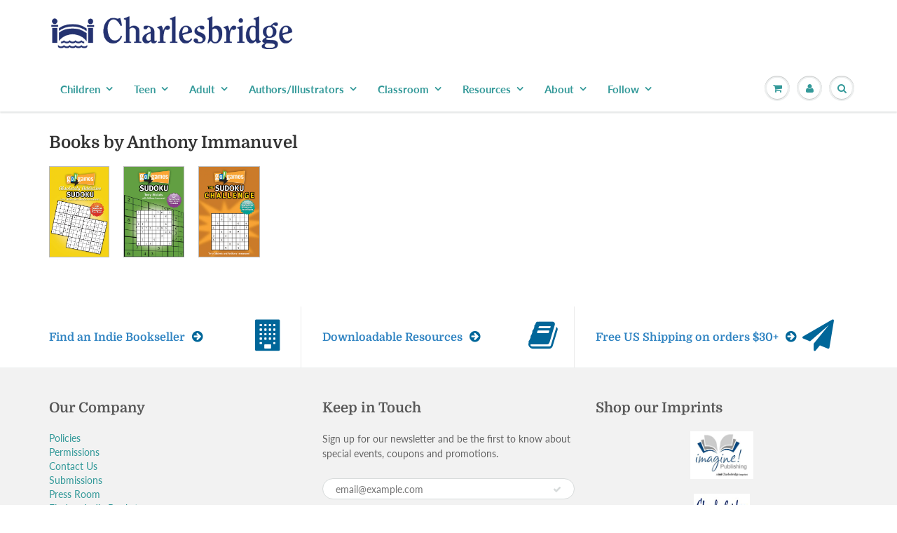

--- FILE ---
content_type: text/css
request_url: https://thimatic-apps.com/product_review/theme_files/wc-review.css?v=2.1
body_size: 13353
content:
/* -------- Slick Slider CSS Start -------- */
.wc_review_main_content .slick-slider{position:relative;box-sizing:border-box;-webkit-user-select:none;-moz-user-select:none;-ms-user-select:none;user-select:none;-webkit-touch-callout:none;-khtml-user-select:none;-ms-touch-action:pan-y;touch-action:pan-y;-webkit-tap-highlight-color:transparent}.wc_review_main_content .slick-list{position:relative;display:block;overflow:hidden;margin:0;padding:0}.wc_review_main_content .slick-list:focus{outline:0}.wc_review_main_content .slick-list.dragging{cursor:pointer;cursor:hand}.wc_review_main_content .slick-slider .slick-list,.wc_review_main_content .slick-slider .slick-track{-webkit-transform:translate3d(0,0,0);-moz-transform:translate3d(0,0,0);-ms-transform:translate3d(0,0,0);-o-transform:translate3d(0,0,0);transform:translate3d(0,0,0)}.wc_review_main_content .slick-track{position:relative;top:0;left:0;display:block;margin-left:auto;margin-right:auto}.wc_review_main_content .slick-track:after,.wc_review_main_content .slick-track:before{display:table;content:''}.wc_review_main_content .slick-track:after{clear:both}.wc_review_main_content .slick-loading .slick-track{visibility:hidden}.wc_review_main_content .slick-slide{display:none;float:left;height:100%;min-height:1px}[dir=rtl] .wc_review_main_content .slick-slide{float:right}.wc_review_main_content .slick-slide img{display:block}.wc_review_main_content .slick-slide.slick-loading img{display:none}.wc_review_main_content .slick-slide.dragging img{pointer-events:none}.wc_review_main_content .slick-initialized .slick-slide{display:block; outline:none;}.wc_review_main_content .slick-loading .slick-slide{visibility:hidden}.wc_review_main_content .slick-vertical .slick-slide{display:block;height:auto;border:1px solid transparent}.wc_review_main_content .slick-arrow.slick-hidden{display:none}.wc_review_main_content .slick-prev,.wc_review_main_content .slick-next{position:absolute;display:block;height:20px;width:20px;line-height:0px;font-size:0px;cursor:pointer;background:transparent;color:transparent;top:50%;-webkit-transform:translate(0, -50%);-ms-transform:translate(0, -50%);transform:translate(0, -50%);padding:0;border:none;}.wc_review_main_content .slick-dots li button, .wc_review_main_content .slick-dots li a{border:0;background:transparent;display:block;height:20px;width:20px;line-height:0px;font-size:0px;color:transparent;padding:5px;cursor:pointer;}.wc_review_main_content .slick-dots li button:before, .wc_review_main_content .slick-dots li a:before{position:absolute;top:0;left:0;content:"\2022";width:20px;height:20px;font-family:"slick-icons, sans-serif";font-size:6px;line-height:20px;text-align:center;color:#fff;opacity:0.25;-webkit-font-smoothing:antialiased;-moz-osx-font-smoothing:grayscale;}

.wc_testimonial_section .slick-slider{position:relative;box-sizing:border-box;-webkit-user-select:none;-moz-user-select:none;-ms-user-select:none;user-select:none;-webkit-touch-callout:none;-khtml-user-select:none;-ms-touch-action:pan-y;touch-action:pan-y;-webkit-tap-highlight-color:transparent}.wc_testimonial_section .slick-list{position:relative;display:block;overflow:hidden;margin:0;padding:0}.wc_testimonial_section .slick-list:focus{outline:0}.wc_testimonial_section .slick-list.dragging{cursor:pointer;cursor:hand}.wc_testimonial_section .slick-slider .slick-list,.wc_testimonial_section .slick-slider .slick-track{-webkit-transform:translate3d(0,0,0);-moz-transform:translate3d(0,0,0);-ms-transform:translate3d(0,0,0);-o-transform:translate3d(0,0,0);transform:translate3d(0,0,0)}.wc_testimonial_section .slick-track{position:relative;top:0;left:0;display:block;margin-left:auto;margin-right:auto}.wc_testimonial_section .slick-track:after,.wc_testimonial_section .slick-track:before{display:table;content:''}.wc_testimonial_section .slick-track:after{clear:both}.wc_testimonial_section .slick-loading .slick-track{visibility:hidden}.wc_testimonial_section .slick-slide{display:none;float:left;height:100%;min-height:1px}[dir=rtl] .wc_testimonial_section .slick-slide{float:right}.wc_testimonial_section .slick-slide img{display:block}.wc_testimonial_section .slick-slide.slick-loading img{display:none}.wc_testimonial_section .slick-slide.dragging img{pointer-events:none}.wc_testimonial_section .slick-initialized .slick-slide{display:block}.wc_testimonial_section .slick-loading .slick-slide{visibility:hidden}.wc_testimonial_section .slick-vertical .slick-slide{display:block;height:auto;border:1px solid transparent}.wc_testimonial_section .slick-arrow.slick-hidden{display:none}.wc_testimonial_section .slick-prev,.wc_testimonial_section .slick-next{position:absolute;display:block;height:20px;width:20px;line-height:0px;font-size:0px;cursor:pointer;background:transparent;color:transparent;top:50%;-webkit-transform:translate(0, -50%);-ms-transform:translate(0, -50%);transform:translate(0, -50%);padding:0;border:none;}.wc_testimonial_section .slick-dots li button, .wc_testimonial_section .slick-dots li a{border:0;background:transparent;display:block;height:20px;width:20px;line-height:0px;font-size:0px;color:transparent;padding:5px;cursor:pointer;}.wc_testimonial_section .slick-dots li button:before, .wc_testimonial_section .slick-dots li a:before{position:absolute;top:0;left:0;content:"\2022";width:20px;height:20px;font-family:"slick-icons, sans-serif";font-size:6px;line-height:20px;text-align:center;color:#fff;opacity:0.25;-webkit-font-smoothing:antialiased;-moz-osx-font-smoothing:grayscale;}
/* -------- Slick Slider CSS End -------- */

.wc_wf_cls{width:100%; float:left;}
.wc_review_main_content .error{color:#fb0000 !important; padding-top:5px;}
.wc_review_main_content div, .wc_review_main_content p, .wc_review_main_content h1, .wc_review_main_content h2, .wc_review_main_content h3, .wc_review_main_content h4, .wc_review_main_content h5, .wc_review_main_content h6, .wc_review_main_content li, .wc_review_main_content input, .wc_review_main_content select{box-sizing:border-box; font-family:'Poppins', sans-serif; color:#0b0c0e;}
.wc_review_main_content p{width:100%; float:left; text-align:left; word-wrap:break-word; white-space:normal;}
.wc_review_main_content a{border-bottom:none !important; text-decoration:none; box-sizing:border-box;}
.wc_review_main_content a:hover, .wc_review_main_content a:focus{border-bottom:none !important;}
.wc_review_main_content img{width:100%; max-width:100%;}
.wc_testimonial_section div, .wc_testimonial_section p, .wc_testimonial_section span, .wc_testimonial_section h1, .wc_testimonial_section h2, .wc_testimonial_section h3, .wc_testimonial_section h4, .wc_testimonial_section h5, .wc_testimonial_section h6, .wc_testimonial_section li{font-family:'Poppins', sans-serif; color:#0b0c0e;}
.wc_testimonial_section img{width:100%; max-width:100%;}
.wc_review_section_loader{margin:0; padding:15px; text-align:center;}
span.wc_verified_author{width:auto; display:inline-block; vertical-align:middle; background-color:#237b21; color:#fff; font-size:10px; line-height:inherit; padding:2px 8px;letter-spacing: 1px; text-transform:uppercase; border-radius:2px; border-radius: 50px;}
.wc_review_main_content ul, .wc_review_main_content li{list-style:none !important;padding: 0;}
.wc_review_main_content li::before, .wc_review_main_content li::after{display:none !important;}
.wc_icon_color{color:#ffcf47; float:left; font-size:0px; line-height:initial; margin-right: 0px;}
.wc_icon_color svg{width:18px; fill:#ffcf47;}
.wc_icon_color svg path{fill:#ffcf47;}
.wc_review_btn{width:auto; text-align:center; font-size:14px; line-height:normal; color:#fff; padding:15px 20px !important; background-color:#182d4a; display:inline-block; margin:0 0 10px 0; border:none; box-shadow:none; font-family:'Poppins', sans-serif;}
.wc_review_btn:hover, .wc_review_btn:focus, .wc_review_btn:active{outline:none; box-shadow:none; opacity:1; color:#fff;}
.wc_review_main_content a:hover, .wc_review_main_content a:focus, .wc_review_main_content a:active{outline:none; box-shadow:none; opacity:1;}
.wc_empty_review_text p{font-size:16px;}
figure.wc_author_figure{width:60px; height:60px; display:inline-block; vertical-align:middle; margin:0; padding:0; position:relative; border-radius:50%; -webkit-border-radius:50%; -moz-border-radius:50%; overflow:hidden; margin-right:10px; background-color:#e6e6e6; text-align:center;}
figure.wc_author_figure img{width:auto; height:auto; max-height:100%; position:absolute; top:50%; left:50%; transform:translate(-50%, -50%); -webkit-transform:translate(-50%, -50%); -moz-transform:translate(-50%, -50%); -o-transform:translate(-50%, -50%); -ms-transform:translate(-50%, -50%);}
figure.wc_author_figure span.wc_first_char{width:100%; font-size:30px; font-weight:600; line-height:inherit; position:absolute; top:50%; left:50%; transform:translate(-50%, -50%); -webkit-transform:translate(-50%, -50%); -moz-transform:translate(-50%, -50%); -o-transform:translate(-50%, -50%); -ms-transform:translate(-50%, -50%); text-transform:uppercase;}
span.wc_review_date{width:auto; display:inline-block; vertical-align:bottom; font-size:12px; line-height:inherit;}
h6.wc_review_author_name{width:auto; display:inline-block; vertical-align:middle; font-size:14px; line-height:inherit; padding:0; padding-right:4px; margin:0 !important;}
h4.wc_review_boby_title{font-size:16px; font-weight:600; margin:0;}
.wc_review_text p{font-size:13px; line-height:20px; margin:0;}
.ajax_message_value{display:none;}
.ajax_message_value p{padding:10px 0 0; margin:0;}
.ajax_message_value p.success_msg{color:#008000 !important;}
.ajax_message_value p.error_msg{color:#ff0000 !important;}
.wc_review_main_content{width:100%; display:inline-block; padding:20px 0 0;}
.wc_review_top_title{padding-bottom:15px;}
.wc_review_top_title h1, .wc_review_top_title h2{width:100%; float:left; font-size:30px; line-height:30px; margin:0; padding:0;}
.wc_overall_review{width:100%; display:table; padding:20px 0; border-bottom:1px solid #e6e6e6; border-top:1px solid #e6e6e6; position:relative;}
.wc_review_main_content .wc_review_count{width:20%; display:table-cell; vertical-align:top;}
.wc_average_review_stars{padding-bottom:10px;}
.wc_review_count_text{width:100%; float:left; font-size:16px; line-height:20px; padding:0 !important;}
.wc_review_main_content .wc_review_graph{width:57%; display:table-cell; vertical-align:top; margin:0 !important; padding:0 10px !important;}
.wc_review_graph li{margin:0 !important; padding:0 !important; padding-bottom:5px !important;}
.wc_review_graph li:last-child{padding-bottom:0;}
.wc_review_graph li.star_null_graph.wc_selected_li{display:none;}
.wc_review_graph li .wc_rating_filter{width:auto; float:left; cursor:pointer;}
.wc_review_graph li .wc_rating_filter span.wc_filter_review_text{font-size:15px;}
.wc_review_graph li .wc_rating_filter[data-count='0']{pointer-events:none;}
.wc_review_graph .wc_graph_star{width:auto; float:left; padding-right:15px;}
.wc_review_graph .wc_graph_value{width:auto; float:left; padding-right:10px;}
.wc_graph_value .wc_graph_bar{width:150px; height:18px; background-color:#eee; position:relative;}
.wc_graph_value .wc_graph_bar::after{content:''; display:block; position:absolute; top:0; left:0; height:100%; width:0; background:#ffcf47; opacity:0.3; transition:width 0.35s ease; z-index:0;}
.wc_review_graph li.wc_selected_li .wc_graph_value .wc_graph_bar::after{width:100%; z-index:1;}
.wc_graph_value .wc_graph_bar_color{background-color:#ffcf47; height:18px; position:absolute; top:0; left:0; z-index:2; display:inline-block;}
.wc_review_graph .wc_graph_per_count{width:auto; float:left;}
.wc_graph_per_count .wc_graph_bar_persent{width:auto; min-width:45px; float:left; padding-right:5px; font-size:14px; line-height:20px; font-weight:300;}
.wc_graph_per_count .wc_graph_review_count{width:auto; float:left; font-size:14px; line-height:20px; font-weight:300;}
.wc_review_main_content .wc_review_form_btns{width:23%; display:table-cell;}
.wc_review_form_btns ul{width:100%; float:right; text-align:right; padding:0 !important; margin:0 !important;}
.wc_review_form_btns ul li{width:auto; display:inline-block; padding:0 !important; margin:0 !important; min-width:150px;}
.wc_review_form_btns ul li a{width:100%; color:#fff;}
.wc_review_listing_select{width:100%; display:inline-block; position:relative;}
.wc_review_listing_select select.wc_select_drop{width:100%; background:transparent; -webkit-appearance: none; background-color:#182d4a; padding:15px 20px 15px 15px; height:inherit; min-height:inherit; font-size:14px; line-height:normal; border:none; box-shadow:none; color:#fff; position:relative; border-radius:0; margin: 0px; text-align:center; text-align-last:center;}
.wc_review_listing_select select.wc_select_drop:active, .wc_review_listing_select select.wc_select_drop:focus{outline:none; box-shadow:none;}
.wc_review_listing_select .wc_select_drop_arrow{border-left:4px solid transparent; border-right:4px solid transparent; border-top:6px solid #fff; position:absolute; top:50%; left:auto; right:7px; transform:translateY(-50%); -webkit-transform:translateY(-50%); -moz-transform:translateY(-50%); -o-transform:translateY(-50%); -ms-transform:translateY(-50%); z-index:1;}
.wc_review_layout_section{padding:20px 0;}
.wc_review_list_section ul.wc_review_main_ul{margin:0 !important; padding:0 !important;}
.wc_review_list_section ul.wc_review_main_ul > li{margin:0; border-bottom:1px solid #e6e6e6; background: #f9f9f9; padding: 30px;}
.wc_review_list_section ul.wc_review_main_ul > li:last-child{border-bottom:none; padding-bottom:20px;}
.wc_single_review .wc_review_author{text-align:left;}
.wc_review_main_ul .wc_review_content{text-align:left;}
.wc_single_review .wc_review_author .wc_author_title{width:auto; display:inline-block; vertical-align:middle;}
.wc_author_title .wc_author_str_cls{width:auto; display:inline-block; vertical-align:middle; line-height:0;}
.wc_author_title .wc_review_hour{width:auto; display:inline-block; vertical-align:middle;}
.wc_author_title .wc_review_hour em{width:auto; display:inline-block; vertical-align:middle; padding:0 5px; color:#b6b6b6; font-size:20px; line-height:20px; font-style:normal; font-weight:300;}
.wc_author_title .wc_author_name{padding-bottom:5px;}
.wc_author_title .wc_grid_str{width:auto; display:inline-block; vertical-align:middle;}
.wc_author_title .wc_review_date{padding-left:8px;}
.wc_review_main_ul .wc_review_content{padding:15px 0;}
.wc_review_content .wc_review_text h4{width:100%; float:left; margin:0; padding-bottom:10px;}
.wc_review_content .wc_review_text p{width:100%; display:inline-block;}
.wc_review_content .wc_review_image{margin:0; padding:0;}
.wc_review_content .wc_review_image li{width:15%; float:left; padding:15px 15px 0 0; border:none;}
.wc_review_content .wc_review_image li figure{width:100%; float:left; margin:0; padding:0;}
.wc_review_content .wc_review_image li figure img{width:100%; float:left; cursor:pointer; opacity:1 !important;}
.wc_review_sharing{padding:10px 0px 0px;}
.wc_social_sharing{width:60%; float:left;}
.wc_social_sharing ul{margin:0 !important; padding:0 !important;}
.wc_social_sharing ul li{width:auto; float:left; padding-right:12px;}
.wc_social_sharing ul li .wc_sharing_icon{width:auto; float:left; color:#fff;}
.wc_social_sharing ul li .wc_sharing_icon svg{width:20px; float:left;}
.wc_review_like{width:40%; float:right; padding-left:15px;}
.wc_review_like ul{width:100%; float:right; margin:0 !important; padding:0 !important; text-align:right; border:none !important;}
.wc_review_like ul li{width:auto; float:right; vertical-align:middle; border:none !important; padding:0; margin:0; display:flex; flex-wrap:wrap; align-items:center;}
.wc_review_like ul li a{width:auto; float:left; padding-right:30px; line-height:0; text-decoration:none !important; border:none !important;}
.wc_review_like ul li a:last-child{padding-right:0;}
.wc_review_like ul li a em{width:auto;display:inline-block;}
.wc_review_like ul li a em svg{width:18px; float:left;}
.wc_review_like ul li a span.like_count_cls{width:auto; display:inline-block; vertical-align:top; font-size:14px; line-height:20px; padding-left:5px;}
.wc_review_app_paginate{padding:20px 0;}
.wc_review_app_paginate ul{margin:0 !important; padding:0 !important; text-align:center;}
.wc_review_app_paginate ul li{width:auto; display:inline-block; text-align:center; border:none !important; margin:0 !important; padding:0 !important;}
.wc_review_app_paginate ul li a{width:30px; height:30px; line-height:30px; display:inline-block; vertical-align:middle; font-size:16px; color:#a7a7a7; position:relative;}
.wc_review_app_paginate ul li a svg{fill:#a7a7a7; position:absolute; top:50%; left:50%; margin:0 auto; transform:translate(-50%, -50%); -webkit-transform:translate(-50%, -50%); -moz-transform:translate(-50%, -50%);}
.wc_review_app_paginate ul li.wc_active_page, .wc_review_app_paginate ul li.wc_active_page a{color:#182d4a; cursor:no-drop;}
#wc_questions_tab{padding:0 0 40px;}
#wc_questions_tab ul.wc_question_ul_cls > li{margin:0 !important; padding:25px 0; border-bottom:1px solid #e6e6e6;}
#wc_questions_tab ul.wc_question_ul_cls > li:first-child{padding-top:0;}
#wc_questions_tab ul.wc_question_ul_cls > li:last-child{border-bottom:none; padding-bottom:20px;}
#wc_questions_tab span.wc_verified_author{padding:2px 10px;}
.wc_single_question .wc_question_author{width:100%; float:left;}
.wc_single_question .wc_question_author .wc_qst_author_title{width:auto; display:inline-block; vertical-align:middle;}
.wc_qst_author_title .wc_qst_hour_text{width:auto; display:inline-block; vertical-align:middle;}
.wc_qst_author_title .wc_qst_author_name{padding-bottom:5px;}
.wc_question_cls{padding:15px 0px 5px;}
.wc_question_cls span{width:auto; float:left; font-size:15px; font-weight:500; line-height:20px;}
.wc_question_cls p{width:auto; float:none; font-size:15px; font-weight:400; line-height:20px; margin: 0 !important; padding:0 !important;}
.wc_question_cls span{padding-right:5px;}
.wc_answer_cls{background-color:#f9f9f9; padding:10px 15px; border-left:5px solid #f1f1f1; margin-top:5px;}
.wc_answer_cls .wc_answer_author{width:100%; float:left; padding-bottom:5px;}
.wc_answer_cls .wc_answer_author h4{width:auto; display:inline-block; vertical-align:middle; font-size:16px; line-height:inherit; padding:0 10px 0 0; margin:0;}
.wc_answer_cls .wc_answer_author span{width:auto; display:inline-block; vertical-align:middle; font-size:12px;}
.wc_answer_cls p{font-size:14px; line-height:20px; margin:0;}
.wc_answer_cls p span.wc_ans_title{font-weight:500; padding-right:5px; font-size:14px;}
.wc_review_count .wc_review_count_text{margin:0 !important;}

/* -------- Grid CSS Start -------- */
.wc_review_layout_section ul.wc_grid_review_main_ul{width:auto; min-width:100%; display:inline-block; margin:0 -8px; padding:0;}
.wc_review_layout_section ul.wc_masonry_section{width:100%;}
.wc_review_layout_section ul.wc_grid_lenght_3 > li.wc_review_grid_item{width:33.33%; float:left; padding:0 8px !important; margin-bottom:15px;}
.wc_review_layout_section ul.wc_grid_lenght_2 > li.wc_review_grid_item{width:50%; float:left; padding:0 8px !important; margin-bottom:15px;}
.wc_review_layout_section ul.wc_grid_lenght_1 > li.wc_review_grid_item{width:100%; float:left; padding:0 8px !important; margin-bottom:15px;}
.wc_review_layout_section ul.wc_grid_lenght_4 > li.wc_review_grid_item {width: 25%;float: left;padding: 0 8px !important;margin-bottom: 15px;}
.wc_review_layout_section ul.wc_grid_lenght_3 > li:after{display:none;}
.wc_grid_main_section{border-radius:5px; border:1px solid #eee;}
.wc_grid_main_section_outer{border-radius:5px; border:1px solid #eee;}
.wc_grid_main_section_outer .wc_grid_main_section{border-radius:0; border:none;}
.wc_grid_main_section figure.wc_grid_review_img{margin:0; padding:0;}
.wc_grid_main_section .wc_grid_details_section{padding:15px;}
.wc_grid_details_section .wc_grid_author_img{width:auto; display:inline-block; vertical-align:middle;}
.wc_grid_details_section .wc_grid_author_section{width:72%; display:inline-block; vertical-align:middle; text-align:left;}
.wc_grid_details_section .wc_grid_author_name{width:100%; display:inline-block; vertical-align:middle; padding-bottom:2px;}
.wc_grid_details_section .wc_grid_date_cls{width:100%; display:inline-block; vertical-align:middle;}
.wc_grid_details_section .wc_grid_str{width:auto; display:inline-block; vertical-align:middle; padding-right:5px;}
.wc_grid_review_content{padding:12px 0 0;}
.wc_grid_review_content .wc_review_text h4{width:100%; float:left; margin:0; padding-bottom:5px; text-align:left; border:none;}
.wc_grid_review_content ul.wc_review_image{width:100%; display:inline-block; padding:0; padding-top:5px; margin:0;}
.wc_grid_review_content ul.wc_review_image li{width:33.33%; float:left; padding:0; padding-top:10px !important; padding-left:5px !important; padding-right:5px !important;}
.wc_grid_review_content ul.wc_review_image li figure{width:100%; float:left; margin:0; padding:0;}
.wc_grid_review_content ul.wc_review_image li figure img{width:100%; float:left; cursor:zoom-in;}
.wc_grid_social_sharing{padding:12px 0 0; border-top:1px solid #eaeaea; margin-top:12px;}
.wc_grid_social_sharing .wc_review_like{padding-left:10px;}
.wc_grid_social_sharing .wc_social_sharing ul{padding:0; margin:0;}
.wc_grid_social_sharing .wc_social_sharing ul li{padding:0; padding-right:8px !important;}
.wc_grid_social_sharing .wc_review_like ul li a{display:flex; flex-wrap:wrap; align-items:center; padding-right:10px; color:#0B0C0E; border:none !important;}
.wc_grid_social_sharing .wc_review_like ul li a:last-child{padding-right:0; margin-top:0;}
.wc_grid_social_sharing .wc_review_like ul li a em svg{width:18px; float:left;}
.wc_grid_social_sharing .wc_review_like ul li a span.like_count_cls{font-size:14px;}
/* -------- Grid CSS End -------- */

/* -------- slider CSS Start -------- */
.wc_review_main_content ul.wc_slider_review_main_ul{padding:0; margin:0;}
ul.wc_slider_review_main_ul .slick-slide:focus, ul.wc_slider_review_main_ul .slick-slide:active{outline:none;}
ul.wc_slider_review_main_ul .slick-dots{margin:0 auto; left:0; right:0; bottom:-60px;}
ul.wc_slider_review_main_ul .slick-dots li{width:12px; height:12px; margin-left:10px;}
ul.wc_slider_review_main_ul .slick-dots li:first-child{margin-left:0;}
ul.wc_slider_review_main_ul .slick-dots li button{border:none;}
ul.wc_slider_review_main_ul .slick-dots li button:hover, .wc_testimonial_slider .slick-dots li button:focus, .wc_testimonial_slider .slick-dots li button:active{outline:none; border:none;}
ul.wc_slider_review_main_ul .slick-dots li button::before{background-color:#d1d5db; opacity:1;}
ul.wc_slider_review_main_ul .slick-dots li.slick-active button::before{background-color:#182d4a;}
ul.wc_slider_review_main_ul .slick-prev, ul.wc_slider_review_main_ul .slick-next{width:40px; height:40px; background:#182d4a; z-index:9; opacity:0;  -webkit-transition:all 0.3s ease-in-out; transition:all 0.3s ease-in-out; -o-transition:all 0.3s ease-in-out;}

ul.wc_slider_review_main_ul .slick-prev svg, ul.wc_slider_review_main_ul .slick-next svg{position:relative; top:1px; width:16px; height:16px;}
ul.wc_slider_review_main_ul .slick-prev{left:15px;}
ul.wc_slider_review_main_ul .slick-next{right:15px;}
ul.wc_slider_review_main_ul .slick-prev:hover:before, ul.wc_slider_review_main_ul .slick-prev:focus:before, ul.wc_slider_review_main_ul .slick-next:hover:before, ul.wc_slider_review_main_ul .slick-next:focus:before{opacity:1;}
ul.wc_slider_review_main_ul .slick-prev:active, ul.wc_slider_review_main_ul .slick-prev:focus, ul.wc_slider_review_main_ul .slick-next:active, ul.wc_slider_review_main_ul .slick-next:focus{outline:none;}
ul.wc_slider_review_main_ul .slick-prev::before{content:"" !important; display:none !important;}
ul.wc_slider_review_main_ul .slick-next::before{content:"" !important; display:none !important;}
ul.wc_slider_review_main_ul:hover .slick-prev, ul.wc_slider_review_main_ul:hover .slick-next{opacity:1;}
ul.wc_slider_review_main_ul li.wc_review_grid_item{margin:0; padding:0 10px;}
/* -------- slider CSS End -------- */

/* -------- Testimonial CSS Start -------- */
.wc_testimonial_section{width:100%; display:inline-block; padding:40px 0; text-align:center;}
.wc_testimonial_section .slick-slide:focus, .wc_testimonial_section .slick-slide:active{outline:none;}
.wc_testimonial_section .slick-dots{margin:0 auto; left:0; right:0; bottom:-20px; position:relative;}
.wc_testimonial_section .slick-dots li{width:12px; height:12px; margin:0 5px; padding:0; cursor: pointer; margin-left:10px; margin-right: 0; display:inline-block; position:relative;}
.wc_testimonial_section .slick-dots li:first-child{margin-left:0;}
.wc_testimonial_section .slick-dots li button{border:none;}
.wc_testimonial_section .slick-dots li button:hover, .wc_testimonial_slider .slick-dots li button:focus, .wc_testimonial_slider .slick-dots li button:active{outline:none; border:none;}
.wc_testimonial_section .slick-dots li button::before{background-color:#d1d5db; opacity:1; width: 12px; height: 12px; opacity: 0.4; transition: all 0.2s; border-radius: 100%; text-indent: -9999px;}
.wc_testimonial_section .slick-dots li.slick-active button::before{background-color:#182d4a; opacity: 1;}
.wc_testimonial_section .slick-prev, .wc_testimonial_section .slick-next{width:40px; height:40px; background:#182d4a; z-index:9; opacity:0;  -webkit-transition:all 0.3s ease-in-out; transition:all 0.3s ease-in-out; -o-transition:all 0.3s ease-in-out;}
.wc_testimonial_section .slick-prev{left:15px;}
.wc_testimonial_section .slick-next{right:15px;}
.wc_testimonial_section .slick-prev:before, .wc_testimonial_section .slick-next:before{font-size:22px; color:#fff; opacity:1;}
.wc_testimonial_section .slick-prev:hover:before, .wc_testimonial_section .slick-prev:focus:before, .wc_testimonial_section .slick-next:hover:before, .wc_testimonial_section .slick-next:focus:before{color:#fff; opacity:1;}
.wc_testimonial_section .slick-prev:active, .wc_testimonial_section .slick-prev:focus, .wc_testimonial_section .slick-next:active, .wc_testimonial_section .slick-next:focus{outline:none;}
.wc_testimonial_section .slick-prev::before{content:"\e905"; font-family:'icomoon'; display: none;}
.wc_testimonial_section .slick-next::before{content:"\e904"; font-family:'icomoon'; display: none;}
.wc_testimonial_section:hover .slick-prev, .wc_testimonial_section:hover .slick-next{opacity:1;}
.wc_custom_container{width:100%; max-width:1200px; margin:0 auto;}
.wc_custom_container::after{content:''; display:table; clear:both;}
.wc_testimonial_title{width:100%; float:left; text-align:center;}
.wc_testimonial_title h1, .wc_testimonial_title h2{font-size:50px; line-height:normal; font-weight:700; margin:0;}
.wc_testimonial_start{padding:30px 0;}
.wc_testimonial_start ul.wc_testimonial_slider{margin:0 !important; padding:0 !important;}
.wc_testimonial_start ul.wc_testi_slider_2_grid{margin:0 !important; padding:0 !important;}
.wc_testimonial_start ul.wc_testi_slider_3_grid{margin:0 !important; padding:0 !important;}
.wc_testimonial_start ul.wc_testimonial_slider li.wc_slider_start_li{margin:0; padding:0;}
.wc_testimonial_start ul.wc_testi_slider_2_grid li.wc_slider_start_li{margin:0; padding:0;}
.wc_testimonial_start ul.wc_testi_slider_3_grid li.wc_slider_start_li{margin:0; padding:0;}
.wc_testimonial_inner{text-align:center;border-radius: 10px;}
.wc_testimonial_inner .wc_testi_author_img figure{width:80px; height:80px; margin:0 auto; padding:0; border-radius:50%; -webkit-border-radius:50%; -moz-border-radius:50%; overflow:hidden; background-color:#e6e6e6; position:relative; text-align:center;}
.wc_testimonial_inner .wc_testi_author_img figure img{width:auto; height:auto; max-height:100%; position:absolute; top:50%; left:50%; transform:translate(-50%, -50%); -webkit-transform:translate(-50%, -50%); -moz-transform:translate(-50%, -50%); -o-transform:translate(-50%, -50%); -ms-transform:translate(-50%, -50%);}
.wc_testimonial_inner .wc_testi_author_img figure span.wc_first_char{width:100%; font-size:30px; font-weight:600; line-height:inherit; color:#000; padding:18px 0 17px; display:inline-block; position:absolute; top:50%; left:0; -webkit-transform:translate(0, -50%); -ms-transform:translate(0, -50%); transform:translate(0, -50%);}
.wc_testimonial_inner .wc_testi_author_title{padding:30px 0 10px;}
.wc_testimonial_inner .wc_testi_author_title h6{width:auto; display:inline-block; vertical-align:middle; font-size:20px; line-height:25px; padding-right:10px; margin:0;}
.wc_testimonial_inner .wc_testi_date_star .wc_testi_author_str{width:auto; display:inline-block; vertical-align:middle; padding-right:10px;}
.wc_testimonial_inner .wc_testi_date_star .wc_testi_date{width:auto; display:inline-block; vertical-align:middle;}
.wc_testimonial_inner .wc_testi_date_star .wc_testi_date span{width:auto; display:inline-block; vertical-align:middle; font-size:15px;}
.wc_testimonial_inner .wc_testi_date_star .wc_testi_date em{width:auto; display:inline-block; vertical-align:middle; padding:0 5px; color:#b6b6b6; font-size:20px; line-height:20px; font-style:normal; font-weight:300;}
.wc_testimonial_inner .wc_testi_content{padding:25px 0 10px; max-width:800px; margin:0 auto; float:none; display:inline-block;}
.wc_testimonial_inner .wc_testi_content p{display:inline-block; font-size:16px; line-height:25px;}
.wc_testi_slider_3_grid .wc_testimonial_inner .wc_testi_content p, .wc_testi_slider_2_grid .wc_testimonial_inner .wc_testi_content p{min-height: 75px;}
ul.testi_thumbs_imgs{max-width:360px; display:inline-block; float:none; padding-top:40px;}
ul.testi_thumbs_imgs figure{width:80px; height:80px; margin:0 auto; padding:0; border-radius:50%; -webkit-border-radius:50%; -moz-border-radius:50%; overflow:hidden; background-color:#e6e6e6; position:relative; text-align:center; cursor:pointer;}
ul.testi_thumbs_imgs li figure img{width:auto; height:auto; max-height:100%; position:absolute; top:50%; left:50%; transform:translate(-50%, -50%); -webkit-transform:translate(-50%, -50%); -moz-transform:translate(-50%, -50%); -o-transform:translate(-50%, -50%); -ms-transform:translate(-50%, -50%);}
ul.testi_thumbs_imgs figure span.wc_first_char{width:100%; font-size:30px; font-weight:600; line-height:inherit; color:#000; padding:18px 0 17px; display:inline-block; position:absolute; top:50%; left:0; -webkit-transform:translate(0, -50%); -ms-transform:translate(0, -50%); transform:translate(0, -50%);}
ul.testi_thumbs_imgs li figure img, ul.testi_thumbs_imgs li figure span.wc_first_char{opacity:0.5}
ul.testi_thumbs_imgs li.slick-current figure img, ul.testi_thumbs_imgs li.slick-current figure span.wc_first_char{opacity:1;}
.wc_testi_slider_with_thumbs .wc_testimonial_inner .wc_testi_content{padding:0 0 5px;}
.wc_testimonial_start ul.wc_testi_slider_2_grid li.wc_slider_start_li{margin:0; padding:60px 15px 0;box-sizing: border-box;}
.wc_testimonial_start ul.wc_testi_slider_2_grid li .wc_testimonial_inner{padding:15px 20px; border:1px solid #eee; background-color:#fff;box-sizing: border-box;}
.wc_testimonial_start ul.wc_testi_slider_2_grid li .wc_testi_author_img{margin-top:-55px;}
.wc_testimonial_start ul.wc_testi_slider_2_grid li .wc_testi_content{max-width:450px;}
.wc_testimonial_start ul.wc_testi_slider_3_grid li.wc_slider_start_li{margin:0; padding:60px 15px 0;box-sizing: border-box;}
.wc_testimonial_start ul.wc_testi_slider_3_grid li .wc_testimonial_inner{padding:15px 20px; border:1px solid #eee; background-color:#fff;box-sizing: border-box;}
.wc_testimonial_start ul.wc_testi_slider_3_grid li .wc_testi_author_img{margin-top:-55px;}
.wc_testimonial_start ul.wc_testi_slider_3_grid li .wc_testi_content{max-width:450px;}
ul.wc_testimonial_slider_3 .wc_double_comma figure{max-width:200px; margin:0 auto; display:inline-block;}
.wc_lay_3_author_code{text-align:center; padding-top:30px;}
.wc_lay_3_author_code .wc_lay_3_author_img{width:auto; display:inline-block; vertical-align:middle;}
.wc_lay_3_author_code .wc_lay_3_author_img figure{width:80px; height:80px; margin:0 auto; padding:0; border-radius:50%; -webkit-border-radius:50%; -moz-border-radius:50%; overflow:hidden; background-color:#e6e6e6; position:relative; text-align:center; cursor:pointer;}
.wc_lay_3_author_code .wc_lay_3_author_img figure img{width:auto; height:auto; max-height:100%; position:absolute; top:50%; left:50%; transform:translate(-50%, -50%); -webkit-transform:translate(-50%, -50%); -moz-transform:translate(-50%, -50%); -o-transform:translate(-50%, -50%); -ms-transform:translate(-50%, -50%);}
.wc_lay_3_author_code .wc_lay_3_author_img figure span.wc_first_char{width:100%; font-size:30px; font-weight:600; line-height:inherit; color:#000; padding:18px 0 17px; display:inline-block;}
.wc_lay_3_author_code .wc_lay_3_author_star{width:auto; display:inline-block; text-align:left; vertical-align:middle; padding-left:10px;}
.wc_lay_3_author_code .wc_lay_3_author_star .wc_testi_author_title{width:100%; float:none; padding-top:0;}
.wc_lay_3_author_code .wc_lay_3_author_star .wc_testi_date_star{width:100%; float:none;}
ul.wc_testi_review_image{display: flex;flex: 0 0 auto;flex-wrap: wrap;padding: 0;text-align: center;justify-content: center;}
ul.wc_testi_review_image li {flex: 0 0 auto;list-style: none;max-width: 33.33%;flex-wrap: wrap;}
ul.wc_testi_review_image li figure {margin: 5px;}
ul.wc_testi_review_image li figure img{border-radius: 6px;}
/* -------- Testimonial CSS End -------- */

/* -------- Review Form CSS Start -------- */
#wc_product_review_form, #wc_question_form, #wc_store_product_review_form{display:none;}
.wc_product_review_section{padding:40px 0; border-bottom:1px solid #e6e6e6;}
.wc_review_form_title{padding-bottom:20px;}
.wc_review_form_title h4{font-size:24px; line-height:30px; margin:0;}
.wc_product_review_section .wc_review_form_filed{padding-bottom:20px;}
.wc_product_review_section .wc_review_form_filed label{width:100%; float:left; padding-bottom:8px; margin:0; font-size:15px; line-height:inherit;}
.wc_product_review_section .wc_review_form_filed label em{width:auto; display:inline-block; padding-left:2px; font-style:normal; color:#ff8741;}
.wc_product_review_section .wc_review_form_filed input.wc_input_filed{width:100%; float:left; font-size:14px; padding:10px 15px; line-height:18px; margin:0;}
.wc_product_review_section .wc_review_form_filed textarea.wc_input_filed{width:100%; float:left; font-size:14px; padding:10px 15px; line-height:20px;margin: 0;height: auto;}
.wc_product_review_section .wc_review_form_filed.wc_review_form_ctm_image{width: 48%; margin-right: 4%;}
.wc_product_review_section .wc_review_form_filed.wc_review_form_review_img{width: 48%;}
.wc_product_review_section .review_rating_section{width:auto; float:left;}
.wc_product_review_section .review_rating_section input{opacity:0; margin:0; padding:0; width:0; height:0; border:none; float:left;}
.wc_product_review_section .review_rating_section .full{width:auto; float:right; font-size:20px; padding:0; position:relative;}
.wc_product_review_section .review_rating_section .full span{width:auto; float:left; padding:0; margin:0; line-height:14px;}
.wc_product_review_section .review_rating_section .full span.empty_star{position:relative; z-index:2;}
.wc_product_review_section .review_rating_section label.full span.full_star{position:absolute; left:0; top:0; z-index:1; opacity:0;}
.wc_product_review_section .review_rating_section > input:checked ~ label.full span.full_star,
.wc_product_review_section .review_rating_section:not(:checked) > label.full:hover span.full_star,
.wc_product_review_section .review_rating_section:not(:checked) > label.full:hover ~ label.full span.full_star{z-index:9; opacity:1;}
.wc_product_review_section .review_rating_section > input:checked + label.full:hover span.full_star,
.wc_product_review_section .review_rating_section > input:checked ~ label.full:hover span.full_star,
.wc_product_review_section .review_rating_section > label:hover ~ input:checked ~ label.full span.full_star,
.wc_product_review_section .review_rating_section > input:checked ~ label.full:hover ~ label.full span.full_star{z-index:9; opacity:1;}
.wc_product_review_section .wc_review_form_filed label.wc_review_form_attribute_child{width: auto;margin-right: 15px;}
.wc_filter_attribute{display: block;width: 100%;padding: 15px 0;}
.wc_filter_attribute .wc_filter_attribute_wrapper{display: flex;margin-left: -10px;margin-right: -10px;width: auto;}
.wc_filter_attribute .wc_filter_attribute_wrapper .wc_review_form_filter_attribute{width: auto;padding: 0 10px;}

.wc_review_main_content a#wc_filter_attribute_title {text-decoration: underline;}
.wc_filter_attribute .wc_filter_attribute_wrapper .wc_review_form_filter_attribute{max-width: 220px;width: 100%;position: relative;}
.wc_filter_attribute .wc_filter_attribute_wrapper .wc_review_form_filter_attribute label{all: unset;display: block;font-size: .8em;left: 10px;line-height: 16px;margin: 0;overflow: hidden;padding-left: 11px;padding-top: 6px;pointer-events: none;position: absolute;text-overflow: ellipsis;top: 0;white-space: nowrap;width: calc(100% - 12px);z-index: 9;}
.wc_filter_attribute .wc_filter_attribute_wrapper select{width: 100%;min-height: 46px;padding: 22px 32px 6px 10px;position: relative;}
.wc_filter_attribute .wc_filter_arrow{border-bottom: 1px solid;border-right: 1px solid;display: inline-block;height: 8px;transform-origin: center;width: 8px;margin-bottom: -2px;margin-right: -4px;transform: rotate(-135deg);margin-left: 8px;}
.wc_filter_attribute .wc_filter_arrow_top .wc_filter_arrow{transform: rotate(45deg);margin-bottom: 1px;}
/* -------- Review Form CSS End -------- */

/* -------- Review Product CSS Start -------- */
.wc_review_product_section{padding:0 0 15px;}
.wc_grid_review_main_ul .wc_review_product_section{padding:10px 0 0; margin-top:10px; border-top: 1px solid #eaeaea;}
.wc_review_product_section .wc_review_product_title h4{width:100%; float:left; font-size:12px; font-weight:normal; line-height:inherit; margin:0; padding:0; border:none;}
.wc_review_product_section .wc_review_product_title h4 a{width:auto; font-size:14px; line-height:inherit; font-weight:600; padding-left:5px; color:#182d4a;}
/* -------- Review Product CSS End -------- */

/* -------- Product Grid Review CSS Start -------- */
.wc_product_review_badge{width:100%; display:block;}
.wc_product_review_badge .wc_review_badge_inner{width:100%; display:inline-block; padding:5px 0; cursor:pointer;}
.wc_product_review_badge .wc_review_badge_inner .wc_review_badge_star{width:auto; display:inline-block; vertical-align:middle;margin: 0;padding: 0;}
.wc_product_review_badge .wc_review_badge_inner .wc_product_review_title{width:auto; display:inline-block; vertical-align:middle; font-size:14px; line-height:normal; padding-left:5px;}
.th_products_all_review_average .wc_shop_based_review{width:100%; display:inline-block; padding:5px 0;}
.th_products_all_review_average .wc_shop_based_review .wc_review_badge_star{width:auto; display:inline-block; vertical-align:middle;}
.th_products_all_review_average .wc_shop_based_review .wc_product_review_title{width:auto; display:inline-block; vertical-align:middle; font-size:14px; line-height:20px; padding-left:5px;}
/* -------- Product Grid Review CSS End -------- */

.th_pb_rivyo_average_rating{width:100%; display:block; line-height:0;}
.th_pb_rivyo_average_rating .wc_review_badge_inner{width:100%; float:left; padding:0 0 5px 0; line-height:0;}
.th_pb_rivyo_average_rating .wc_review_badge_inner .wc_review_badge_star{width:auto; display:inline-block; vertical-align:middle;}
.th_pb_rivyo_average_rating .wc_review_badge_inner .wc_product_review_title{width:auto; display:inline-block; vertical-align:middle; font-size:14px; line-height:20px; padding-left:5px;}
.th_pb_fbt_rivyo_average_rating .wc_review_badge_inner{width:100%; float:left; padding:0 !important; line-height:0;}
.th_pb_fbt_rivyo_average_rating .wc_review_badge_inner .wc_review_badge_star{width:auto; display:inline-block; vertical-align:middle;}
.th_pb_fbt_rivyo_average_rating .wc_review_badge_inner .wc_product_review_title{width:auto; display:inline-block; vertical-align:middle; font-size:14px; line-height:20px; padding-left:5px;}

.wc_product_review_badge_secomapp{width:100%; display:block;}
.wc_product_review_badge_secomapp .wc_review_badge_inner{width:100%; display:inline-block; padding:5px 0;}
.wc_product_review_badge_secomapp .wc_review_badge_inner .wc_review_badge_star{width:auto; display:inline-block; vertical-align:middle;}
.wc_product_review_badge_secomapp .wc_review_badge_inner .wc_product_review_title{width:auto; display:inline-block; vertical-align:middle; font-size:14px; line-height:20px; padding-left:5px;}

/* -------- Custom Tabs CSS Start -------- */
.wc_reviews_tabs{display:inline-block;}
.wc_tab_links{margin:0 !important; padding:0 !important;}
.wc_tab_links:after{content:''; clear:both;}
.wc_tab_links li{width:auto; float:left; margin:0px !important; margin-right:15px !important; border:none; padding:0 !important;}
.wc_tab_links a{width:auto; float:left; padding:0 0 10px; font-size:15px; line-height:20px; font-weight:500; color:#0b0c0e; transition:all linear 0.15s; border-bottom:2px solid transparent !important;}
.wc_tab_links a:hover{color:#182d4a; border-bottom:2px solid #182d4a;}
.wc_tab_links a span{width:auto; display:inline-block;}
.wc_tab_links li.wc_active a, li.wc_active a:hover{color:#182d4a; border-bottom:2px solid #182d4a !important;}
.wc_tab_content{padding-top:20px;}
.wc_tab_cls{display:none;}
.wc_tab_cls.wc_active{display:block;}
/* -------- Custom Tabs CSS End -------- */

/* -------- Custom Image Popup CSS Start -------- */
#wc_image_modal{width:100%; height:100%; position:fixed; z-index:99999999999; background-color:rgba(0, 0, 0, 0.8); top:0 !important; left:0 !important; display:none !important; text-align:center;}
#wc_image_modal:before {content: ''; display: inline-block; height: 100%; vertical-align: middle;}
.wc_close_modal{background-color:#000; padding:0px 8px 2px 8px; font-size:25px; color:#fff; z-index:999999999999; position:absolute; top:10px; right:20px; line-height:30px; -webkit-transition:all 0.3s ease-in-out; transition:all 0.3s ease-in-out; -o-transition:all 0.3s ease-in-out; cursor:pointer;}
.wc_modal_content{max-width:100%; position: relative; display: inline-block; vertical-align: middle; margin: 0 auto;}
.wc_modal_content::after{content:''; display:table; position: absolute; left: 0; top: 40px; bottom: 40px; display: block; right: 0; width: auto; height: auto; z-index: -1;}
.wc_modal_image{width:100%; float:left; position:relative;}
.wc_modal_image figure{width:auto; padding:0; margin:0 auto;}
.wc_modal_image figure img{width:auto; max-width: 100%; height: auto; display: block; line-height: 0; -webkit-box-sizing: border-box; -moz-box-sizing: border-box; box-sizing: border-box; margin: 0 auto; opacity:1 !important;}
.wc_modal_image .wc_next_prev_btn{width:30px; height:30px; font-size:22px; cursor:pointer; line-height:30px; background:#000; color:#fff; position:absolute; z-index:9999; top:50%; transform:translateY(-50%); -webkit-transform:translateY(-50%); -moz-transform:translateY(-50%); -o-transform:translateY(-50%); -ms-transform:translateY(-50%); -webkit-transition:all 0.3s ease-in-out; transition:all 0.3s ease-in-out; -o-transition:all 0.3s ease-in-out;}
.wc_modal_image .wc_next_prev_btn:hover{background:#000;}
.wc_modal_image .wc_prev_btn{left:0;}
.wc_modal_image .wc_next_btn{right:0;}
#wc_image_modal.wc_display_modal{display:block !important;}
/* -------- Custom Image Popup CSS End -------- */

/* Review replay */
.owner_replay{border-top: 1px solid #eaeaea;}
.owner_replay h4.wc_review_boby_title{font-size: 14px !important;}
ul.wc_question_ul_cls.wc_wf_cls {padding: 0;}

/* All reivew listing page */
.wc_review_app_paginate ul li.wc_total_page{float: right; padding: 14px 10px 14px 0; border: none;}

/* -------- Layout 2 CSS End -------- */
.wc_review_layout_2{padding:20px 0 !important;}
.wc_review_layout_2 .wc_review_count{vertical-align:middle; text-align:center;}
.wc_review_layout_2 .wc_review_graph{width:57%; float:none !important; vertical-align:middle;}
.wc_review_layout_2 .wc_review_form_btns_lty_2{vertical-align:middle;}
.wc_review_layout_2 .wc_review_count .wc_average_review_stars_lyt_2 .wc_average_review_count_lyt_2{width:auto; display:inline-block; font-size:30px; font-weight:700;}
.wc_review_layout_2 .wc_review_count .wc_average_review_stars_lyt_2 .wc_average_review_st_lyt_2{width:auto; display:inline-block;}
.wc_review_layout_2 .wc_review_count .wc_review_count_text{float:none; display:inline-block; text-align:center; font-size:16px;}

.wc_review_layout_2 ul.wc_review_graph li.wc_star_graph_li{padding-bottom:8px;}
.wc_review_layout_2 ul.wc_review_graph li.wc_star_graph_li:last-child{padding-bottom:0;}
.wc_review_layout_2 ul.wc_review_graph li .wc_rating_filter_lay_2 .wc_graph_star_lyt_2 .wc_filter_rating_text_lay_2{width:auto; float:left; font-size:14px; line-height:15px; min-width:8px; text-align:center;}
.wc_review_layout_2 ul.wc_review_graph li .wc_rating_filter_lay_2 .wc_graph_star_lyt_2 .wc_filter_rating_star_lay_2{width:auto; float:left; font-size:12px; line-height:15px; padding-left:2px;}
.wc_review_layout_2 ul.wc_review_graph li .wc_rating_filter_lay_2 .wc_graph_star_lyt_2 .wc_filter_rating_star_lay_2 svg{width:12px; height:12px;}
.wc_review_layout_2 ul.wc_review_graph li .wc_rating_filter_lay_2 .wc_graph_value_lyt_2{padding-top:5px;}
.wc_review_layout_2 ul.wc_review_graph li .wc_rating_filter_lay_2 .wc_graph_value_lyt_2 .wc_graph_bar, .wc_review_layout_2 ul.wc_review_graph li .wc_rating_filter_lay_2 .wc_graph_value_lyt_2 .wc_graph_bar .wc_graph_bar_color{height:5px;}
.wc_review_layout_2 ul.wc_review_graph li .wc_rating_filter_lay_2 .wc_graph_5star_value_lyt_2 .wc_graph_bar_color, .wc_review_layout_2 ul.wc_review_graph li .wc_rating_filter_lay_2 .wc_graph_4star_value_lyt_2 .wc_graph_bar_color, .wc_review_layout_2 ul.wc_review_graph li .wc_rating_filter_lay_2 .wc_graph_3star_value_lyt_2 .wc_graph_bar_color{background-color:#388e3c !important;}
.wc_review_layout_2 ul.wc_review_graph li .wc_rating_filter_lay_2 .wc_graph_5star_value_lyt_2 .wc_graph_bar::after, .wc_review_layout_2 ul.wc_review_graph li .wc_rating_filter_lay_2 .wc_graph_4star_value_lyt_2 .wc_graph_bar::after, .wc_review_layout_2 ul.wc_review_graph li .wc_rating_filter_lay_2 .wc_graph_3star_value_lyt_2 .wc_graph_bar::after{background:#388e3c !important;}
.wc_review_layout_2 ul.wc_review_graph li .wc_rating_filter_lay_2 .wc_graph_2star_value_lyt_2 .wc_graph_bar_color{background-color:#ff9f00 !important;}
.wc_review_layout_2 ul.wc_review_graph li .wc_rating_filter_lay_2 .wc_graph_2star_value_lyt_2 .wc_graph_bar::after{background:#ff9f00 !important;}
.wc_review_layout_2 ul.wc_review_graph li .wc_rating_filter_lay_2 .wc_graph_1star_value_lyt_2 .wc_graph_bar_color{background-color:#ff6161 !important;}
.wc_review_layout_2 ul.wc_review_graph li .wc_rating_filter_lay_2 .wc_graph_1star_value_lyt_2 .wc_graph_bar::after{background:#ff6161 !important;}
.wc_review_layout_2 ul.wc_review_graph li .wc_rating_filter_lay_2 .wc_graph_per_count_lyt_2 .wc_graph_review_count_lyt_2{width:auto; float:left; font-size:14px; line-height:15px;}
.wc_review_layout_2 ul.wc_review_graph li.star_null_graph_lyt_2 .wc_filter_review_text_lyt_2{width:auto; float:left; font-size:14px; line-height:15px;}
.wc_review_layout_2 .wc_review_form_btns_lty_2 .wc_review_btn_lty_2{padding:8px 15px !important; min-width:150px;}
/* -------- Layout 2 CSS End -------- */

/* -------- Layout 3 CSS End -------- */
.wc_review_layout_3{padding:15px 0 !important; display:inline-block;}
.wc_review_layout_3 .wc_review_count_lyt_3{width:auto; display:inline-block; vertical-align:middle;}
.wc_review_layout_3 .wc_review_count_lyt_3 .wc_average_review_stars{padding-bottom:5px;}
.wc_review_layout_3 .wc_review_count_lyt_3 .wc_review_count_text{font-size:14px; line-height:15px; margin: 0;}
.wc_review_layout_3 .wc_review_form_btns_lyt_3{width:auto; display:inline-block; vertical-align:middle; padding-left:10px; float:right;}
.wc_review_layout_3 .wc_review_form_btns_lyt_3 .wc_review_toggle_option{width:auto; float:right;}
.wc_review_layout_3 .wc_review_form_btns_lyt_3 .wc_review_toggle_option .wc_review_toggle_btn{background-color:#182d4a; color:#fff; padding:10px; cursor:pointer;}
.wc_review_layout_3 .wc_review_form_btns_lyt_3 .wc_review_toggle_option .wc_review_toggle_btn .wc_review_toggle_btn_bar{display:block; width:20px; height:2px; border-radius:1px; background-color:#fff; margin-bottom:5px;}
.wc_review_layout_3 .wc_review_form_btns_lyt_3 .wc_review_toggle_option .wc_review_toggle_btn .wc_review_toggle_btn_bar:last-child{margin-bottom:0;}
.wc_review_layout_3 .wc_review_form_toggle_lyt_3{width:100%; float:left; padding-top:10px; display:none;}
.wc_review_layout_3 .wc_review_form_toggle_lyt_3 ul.wc_review_form_toggle_ul_lyt_3{width:100%; float:right; text-align:right; margin:0; padding:0;}
.wc_review_layout_3 .wc_review_form_toggle_lyt_3 ul.wc_review_form_toggle_ul_lyt_3 li{width:100%; float:left; margin:0; padding:0;}
.wc_review_layout_3 .wc_review_form_toggle_lyt_3 ul.wc_review_form_toggle_ul_lyt_3 li .wc_review_btn_lyt_3{min-width:150px; width: auto;}
/* -------- Layout 3 CSS End -------- */

.wc_verified_author_svg{width: auto; display: inline-block; vertical-align: middle;}
.wc_verified_author_svg svg{width: 18px; font-size: 18px; display: block; fill: #00BF2E;}
.wc_verified_author_svg svg path{}
.wc_que_social_sharing{float: right; width: 100%; margin: 0; padding: 10px 0 2px;}
.wc_que_like{width:40%; float:right; padding-left:15px;}
.wc_que_like ul{width:100%; float:right; margin:0 !important; padding:0 !important; text-align:right; border:none !important;}
.wc_que_like ul li{width:auto; float:right; vertical-align:middle; border:none !important;}
.wc_que_like ul li a{width:auto; float:left; padding-right: 5px; line-height:0; text-decoration:none !important; border:none !important;}
.wc_que_like ul li a:last-child{padding-right:0;}
.wc_que_like ul li a em{width:auto;display:inline-block;}
.wc_que_like ul li a em.dislike{margin-top: 4px;}
.wc_que_like ul li a em svg{width:18px; float:left;}
.wc_que_like ul li a span.like_count_cls{width:auto; display:inline-block; vertical-align:top; font-size:14px; line-height:20px; padding-left:5px; float: none;}
.rivyo_shop_widget{font-family: 'Poppins', sans-serif; position: fixed; top: 50%; right: 0px; background: #0c4773; overflow: hidden; color: #fff; transform: rotate(90deg) translate(50%, 50%); transform-origin: 100% 50%; display: block; padding: 10px 20px 15px 20px; font-size: 18px; line-height: 1; cursor: pointer; z-index: 9999; transition-duration: 0.4s; transition-timing-function: cubic-bezier(1, 0, 0, 1); border-radius: 0 0 15px 15px;}
.rivyo_shop_widget em{vertical-align: sub;}
.rivyo_shop_widget svg{width: 16px;}
#wc_modal div{box-sizing: border-box;}
#wc_modal #wc_all_review_page ul{margin: 0 auto;}
#wc_modal {display: none; width: 100%; height: 100%; position: fixed; z-index: 99999999999; background-color: rgba(238, 238, 238, 0.9); top: 0 !important; left: 0 !important; overflow: auto;}
#wc_modal::-webkit-scrollbar, #wc_modal .wc_modal_content::-webkit-scrollbar{display:none;}
#wc_modal .wc_modal_content{width: 100%; max-width: 1166px; overflow-y: auto; background: 0 0; padding: 15px; margin: 0 auto; position: absolute; top: 80px; left: 0; right: 0;}
#wc_modal .wc_modal_inner {width: 100%; display: inline-block; padding: 15px 15px; margin-bottom: 50px; background: #fff;}
#wc_modal h2{font-family: 'Poppins', sans-serif; color: #333; padding: 15px 0 0; margin: 0; text-align: center;}
#wc_modal .wc_review_app_paginate {padding-bottom: 0px;}
#wc_modal .wc_shop_review_badge .wc_shop_based_review{text-align:center;}
#wc_modal .wc_shop_based_review_star{margin-right: 8px; display: inline-block; vertical-align: middle;}
#wc_modal .wc_shop_based_rating{display:inline-block; vertical-align: middle;}

/* .rivyo_sidebar_widget{display: block; position: fixed; z-index: 9999; bottom: 25px; left: 10px; color: #333; transition: transform .6s cubic-bezier(.68,-.55,.265,1.55),opacity .6s; background: #fff; margin-bottom: 15px;  cursor: pointer;} */
.rivyo_sidebar_widget{display: block; z-index: 9999; color: #333; transition: transform .6s cubic-bezier(.68,-.55,.265,1.55),opacity .6s; margin-bottom: 5px;  cursor: pointer;}
.rivyo_sidebar_widget ul{list-style: none; font-size: 12px; padding: 0px; margin: 0 auto;}
.rivyo_sidebar_widget ul li{width: 100%; display: inline-block; /*box-shadow: inset 0 0px 4px 0 rgba(0,0,0,0.31);*/border: 1px solid rgba(0, 0, 0, 0.16); border-top: 0;}
.rivyo_sidebar_widget ul li .reviyo_sidebar_content{width: 100%; display: inline-block; padding: 10px;}
.rivyo_sidebar_widget ul li figure{margin: 0px;}
.rivyo_sidebar_widget ul li figure img{max-width: 100%;}
.rivyo_sidebar_widget ul li em svg{width: 12px;}
.rivyo_sidebar_widget .wc_review_main_content{padding: 0px;}
.rivyo_close_sidebar{position: absolute; right: -37px; top: 0px; border-radius: 50%; box-shadow: 0 0 5px -1px rgba(0,0,0,0.47); width: 25px; line-height: 25px; height: 25px; text-align: center;}
.badge_widget{font-family: 'Poppins', sans-serif; z-index: 9999999; position: fixed; right: 4px; bottom: 0px; text-indent: 0px; margin: 0px; background: #ffffff; float: none; line-height: normal; font-size: 14px; vertical-align: baseline; display: inline-block; width: 180px; height: 65px; box-sizing: border-box; cursor: pointer; transition: all 1s ease 0s; overflow: hidden;}
.badge_widget.left_widget{left:4px;}
.badge_widget.top_widget{top: 0px;}
.badge_widget.center_widget{height: auto !important; bottom: 50%; width: 0px; overflow: visible; right: 0px;}
.badge_widget.center_widget .review_sw{width: 150px; height: 50px; transform-origin: 0% 0%; transform: rotate(90deg); position: absolute; left: 0;}
.badge_widget .review_sw{padding: 10px 15px; border: 1px solid rgba(0, 0, 0, 0.16);height: 100%;}
.badge_widget.open_toggle .review_sw{height: auto;}
.badge_widget .wc_shop_based_rating{font-size: 14px; margin-top: 8px;}
.badge_widget .wc_review_badge_star{font-size: 14px;}
.badge_widget .wc_review_badge_star em{vertical-align: sub; float: none;}
.badge_widget .reviyo_body {clear: both;}
.badge_widget .wc_review_btn{width:100%; display:inline-block; text-decoration:none; padding:10px 20px !important; margin:0;}
.badge_widget .badge_widget_arrow{width:16px; height:16px; position:absolute; right:8px; -webkit-transform:rotate(90deg); -moz-transform:rotate(90deg); -ms-transform:rotate(90deg);  -o-transform:rotate(90deg); transform:rotate(90deg);}
.badge_widget .badge_widget_arrow path{fill: #182D4A;}
.badge_widget.open_toggle .badge_widget_arrow{-webkit-transform: rotate(-90deg); -moz-transform: rotate(-90deg); -ms-transform: rotate(-90deg);  -o-transform: rotate(-90deg); transform: rotate(-90deg);}
.reviyo_product{margin-top: 10px; border-top: 1px solid rgba(0,0,0,0.1); padding-top: 10px; text-align: center;}
.badge_widget .text-center{text-align: center;}
.wc_review_main_content .verified_icon{width: 17px; vertical-align: middle;}
.wc_widget_loader_cls{width:100%; height:100%; position:absolute; top:0; background:#fff; border:1px solid #ddd; text-align:center; padding:15px 0;}
.wc_widget_loader_cls svg{width:40px; height:40px;}

/* -------- Easytab 3 CSS Start -------- */
.easytabs-content-item #wc_review_section.wc_review_half_width_section .wc_review_top_title h2{font-size:22px; line-height:22px;}
.easytabs-content-item #wc_review_section.wc_review_half_width_section .wc_review_main_content{padding:10px 0 0;}
.easytabs-content-item #wc_review_section.wc_review_half_width_section .wc_overall_review{padding:15px 0 !important; display:inline-block;}
.easytabs-content-item #wc_review_section.wc_review_half_width_section .wc_review_count{width:100%; display:inline-block; float:left; text-align:left; padding-bottom:15px;}
.easytabs-content-item #wc_review_section.wc_review_half_width_section .wc_review_count .wc_average_review_stars{width:auto; padding:0 5px 0 0; display:inline-block; float:none; vertical-align:top;}
.easytabs-content-item #wc_review_section.wc_review_half_width_section .wc_review_count .wc_review_count_text{width:auto; float:none; display:inline-block; vertical-align:initial;}
.easytabs-content-item #wc_review_section.wc_review_half_width_section .wc_review_graph{width:100%; display:block; float:left; padding:0 !important;}
.easytabs-content-item #wc_review_section.wc_review_half_width_section .wc_review_form_btns{width:100%; display:block; float:left; padding-top:15px;}
.easytabs-content-item #wc_review_section.wc_review_half_width_section .wc_review_form_btns ul{float:left; text-align:left;}

.easytabs-content-item #wc_review_section.wc_review_half_width_section .wc_review_layout_2 .wc_review_count{text-align:center;}
.easytabs-content-item #wc_review_section.wc_review_half_width_section .wc_review_layout_2 .wc_review_graph{width:60%;}
.easytabs-content-item #wc_review_section.wc_review_half_width_section .wc_review_layout_2 .wc_review_form_btns_lty_2{width:40%; padding:0 0 0 10px;}
.easytabs-content-item #wc_review_section.wc_review_half_width_section .wc_review_layout_2 .wc_review_form_btns_lty_2  ul{float:right; text-align:right;}
.easytabs-content-item #wc_review_section.wc_review_half_width_section .wc_review_layout_2 .wc_review_form_btns_lty_2 ul li{min-width:130px;}
.easytabs-content-item #wc_review_section.wc_review_half_width_section .wc_review_layout_2 .wc_review_form_btns_lty_2 .wc_review_btn_lty_2{padding:8px 10px !important; min-width:130px;}

.easytabs-content-item #wc_review_section.wc_review_half_width_section .wc_review_layout_3 .wc_review_count_lyt_3{width:auto; float:none; vertical-align:middle; padding:0;}
.easytabs-content-item #wc_review_section.wc_review_half_width_section .wc_review_layout_3 .wc_review_count_lyt_3 .wc_average_review_stars{width:100%; float:left; padding:0 0 5px 0;}
.easytabs-content-item #wc_review_section.wc_review_half_width_section .wc_review_layout_3 .wc_review_count_lyt_3 .wc_review_count_text{width:100%; float:left;}
.easytabs-content-item #wc_review_section.wc_review_half_width_section .wc_review_layout_3 .wc_review_form_btns_lyt_3{width:auto; float:right; text-align:right; padding:0;}

.easytabs-content-item #wc_review_section.wc_review_half_width_section .wc_review_layout_section ul.wc_grid_lenght_3 > li.wc_review_grid_item{width:50%;}
.easytabs-content-item #wc_review_section.wc_review_half_width_section .wc_review_layout_section ul.wc_grid_lenght_4 > li.wc_review_grid_item{width:50%;}
/* -------- Easytab CSS End -------- */

.wc_store_average_section{width:100%; display:inline-block; text-align:center;}
.wc_store_average_section .wc_store_average_section_based_review{width:100%; float:left;}
.wc_store_average_section .wc_store_average_section_review_star{width:auto; display:inline-block; vertical-align:sub;}
#wc_review_section .wc_review_top_title h2{display: inline-block; width: auto;}
.wc_review_read_more{cursor: pointer; font-weight: 600;}

/* update version-3 */
.wc_icon_color.wc_icon_empty path,
.wc_icon_color.wc_icon_empty polygon{fill: #dedede !important;}
.wc_product_review_badge{position: relative;}
.wc_product_badge_hover{display: none; position: absolute; top: 35px; background: #fff; box-shadow: 0 0 4px 0px #000000a3; width: 227px; max-width: 227px; padding: 15px; text-align: center; z-index: 9999;}
.wc_product_review_badge:hover #product_badge_hover_1.wc_product_badge_hover{display: block;}
.wc_product_review_badge:hover .wc_product_badge_hover:empty{display: none;}
.wc_product_review_badge .wc_review_graph{position: relative; z-index: 9; margin: 0; padding: 0; list-style: none;}
.wc_product_review_badge .wc_review_graph .wc_graph_star{line-height: 14px;}
.wc_product_review_badge .wc_graph_value .wc_graph_bar{width: 100px; height: 12px;}
.wc_product_review_badge .wc_graph_value .wc_graph_bar_color{height: 12px;}
.wc_product_review_badge .wc_graph_per_count .wc_graph_review_count{display: none;}
.wc_product_badge_hover:after, .wc_product_badge_hover:before {bottom: 96%; left: 50%; border: solid transparent; content: " "; height: 0; width: 0; position: absolute; pointer-events: none;}
.wc_product_badge_hover:after {border-bottom-color: #ffffff; border-width: 12px; margin-left: -12px; top: -4px; background: #fff; transform: rotate(45deg);}
.wc_product_badge_hover:before {border-width: 7px; margin-left: -7px; box-shadow: 0 0 4px 0px #000000a3; transform: rotate(45deg);}
.wc_product_badge_hover .wc_graph_star svg{width: 12px; height: auto; vertical-align: middle; margin-left: 5px;}
.wc_product_badge_hover .wc_graph_per_count .wc_graph_bar_persent{font-size: 12px; padding-right: 0px; line-height: 12px;}
.wc_product_badge_hover .avg_badge{display: block; z-index: 9; margin-bottom: 10px; font-size: 14px; position: relative;padding: 0;}
.wc_product_badge_hover .avg_badge:before {content: ''; display: block; width: 100%; background: transparent; height: 17px; position: absolute; top: -10px; left: 0; pointer-events: none;}
.wc_product_badge_hover .wc_review_graph li .wc_rating_filter span.wc_filter_review_text {font-size: 13px;}
/*.wc_show_rating_badge_1 .wc_product_review_title:before {content: ''; display: block; border: solid black; border-width: 0 1px 1px 0; display: inline-block; padding: 3px; transform: rotate(45deg); -webkit-transform: rotate(45deg); vertical-align: super; margin-right: 10px;}*/

/* -------- Grid Layout 2 CSS Start -------- */
.wc_review_main_content ul.wc_grid_top_img_ul{width:100%; float:left; position:relative; padding:0 !important; margin:0 !important;}
.wc_review_main_content ul.wc_grid_top_img_ul li{width:100%; float:left; padding:0 !important; margin:0 !important;}
.wc_review_main_content ul.wc_grid_top_img_ul li figure{width:100%; float:left; margin:0 !important; padding:0 !important;}
.wc_review_main_content ul.wc_grid_top_img_ul li figure img{width:100%; float:left; cursor:zoom-in;}
.wc_review_main_content ul.wc_grid_top_img_ul .wc_grid_image_count{position:absolute; top:5px; right:5px; background:#fff; padding:2px 5px; color:#000; font-size:14px; line-height:normal; border-radius:3px;}
/* -------- Grid Layout 2 CSS End -------- */

/* -------- Site Review Start -------- */
#wc_store_review_page .wc_review_avg_rating_wrap .wc_review_avg_rating{float: left; padding-right: 15px;}
#wc_store_review_page .wc_review_avg_rating_wrap .wc_avg_label{clear: both;}
#wc_store_review_page .wc_overall_review .wc_review_count_label {font-weight: 800;font-size: 20px; line-height: initial;}
#wc_store_review_page .wc_overall_review .wc_avg_label{font-size: 12px;text-transform: uppercase;}
/* -------- Site Review End -------- */

/* -------- Load More CSS Start -------- */
@keyframes ld-cycle{
    0%, 50%, to{animation-timing-function:cubic-bezier(.5, .5, .5, .5)}
    0%{-webkit-transform:rotate(0); transform:rotate(0)}
    50%{-webkit-transform:rotate(180deg); transform:rotate(180deg)}
    to{-webkit-transform: rotate(360deg); transform: rotate(360deg)}
  }
  @-webkit-keyframes ld-cycle{
    0%, 50%, to{animation-timing-function:cubic-bezier(.5, .5, .5, .5)}
    0%{-webkit-transform:rotate(0); transform:rotate(0)}
    50%{-webkit-transform:rotate(180deg); transform:rotate(180deg)}
    to{-webkit-transform: rotate(360deg); transform: rotate(360deg)}
  }
  .wc_review_app_paginate{text-align:center;}
  .wc_review_app_paginate .wc_review_load_more{position:relative; margin:0;}
  .wc_review_app_paginate .wc_review_load_more span{width:100%; display:inline-block; background:none !important;word-break:break-word;}
  .wc_review_app_paginate .wc_review_load_more em.wc_ajax_btn_loader{width:20px; height:20px; position:absolute; top:50%; left:50%; margin:-10px 0 0 -10px; opacity:0; transition-timing-function:ease-in; -webkit-animation:ld-cycle 1s infinite linear; animation:ld-cycle 1s infinite linear;}
  .wc_review_app_paginate .wc_review_load_more.wc_review_loading_content span{opacity:0;}
  .wc_review_app_paginate .wc_review_load_more.wc_review_loading_content em.wc_ajax_btn_loader{opacity:1;}
  .wc_review_app_paginate .wc_review_load_more.wc_review_loading_content em.wc_ajax_btn_loader::after{width:100%; height:100%; position:absolute; margin:auto; top:0; left:0; right:0; bottom:0; content:" "; display:inline-block; background:center center no-repeat; background-size:cover; -webkit-background-clip:padding-box; box-sizing:border-box; border-width:3px; border-color:currentColor currentColor currentColor transparent; border-radius:50%; border-style:solid;}
/* -------- Load More CSS End -------- */

/* -------- List Layout 2 Start -------- */
.wc_review_list_section.wc_listlayout_2 ul.wc_review_main_ul > li{border-bottom: 1px solid #e6e6e6;padding: 25px 0px;background: none;}
.wc_review_list_section.wc_listlayout_2 .wc_single_review{display: flex;flex-wrap: wrap;}
.wc_review_list_section.wc_listlayout_2 .wc_author_title .wc_review_date{padding-left:0px;display: block;margin: 0px 0 10px;}
.wc_review_list_section.wc_listlayout_2 .wc_single_review .wc_review_author{flex: 0 0 20%;}
.wc_review_list_section.wc_listlayout_2 .wc_single_review .wc_review_author .wc_author_title{display:block;}
.wc_review_list_section.wc_listlayout_2 .wc_review_main_ul .wc_review_content{padding:0px;flex: 0 0 70%;padding-right: 15px;}
.wc_review_list_section.wc_listlayout_2 .wc_review_like{float: none; padding-left: 0px;}
.wc_review_list_section.wc_listlayout_2 .wc_review_like ul{float: none;}
.wc_review_list_section.wc_listlayout_2 .wc_review_like ul li{float: none;}
.wc_review_list_section.wc_listlayout_2 .wc_review_images_wrapper li figure{margin:0;margin-right: auto;max-width: 110px;}
.wc_review_list_section.wc_listlayout_2 .wc_grid_review_content.owner_replay{border:none;}
.wc_review_list_section.wc_listlayout_2 .wc_review_sharing{padding-top:20px;}
.wc_review_list_section.wc_listlayout_2 figure.wc_author_figure{margin-bottom:10px;}
.wc_review_list_section.wc_listlayout_2 .wc_review_images_wrapper{position: relative; flex: 0 0 10%;}
.wc_review_list_section.wc_listlayout_2 .wc_grid_image_count{position: absolute;top: 5px;right: 5px;background: #fff;padding: 2px 5px;font-size: 14px;line-height: normal;border-radius: 3px;}
.wc_review_list_section.wc_listlayout_2 .wc_review_text{padding-right: 20px;}
.wc_review_list_section.wc_listlayout_2 .wc_star_rating{display: inline-block;}
.wc_review_list_section.wc_listlayout_2 .wc_author_title .wc_author_name{padding-bottom: 0px;}
.wc_review_list_section.wc_listlayout_2 h6.wc_review_author_name{font-weight: 800;}
.wc_review_list_section.wc_listlayout_2 figure.wc_author_figure{width: 50px;height: 50px;}
.wc_review_list_section.wc_listlayout_2 figure.wc_author_figure span.wc_first_char{font-size: 20px;}
/* -------- List Layout 2 End -------- */
.rivyo-recommendation-check{vertical-align: middle;margin-right: 5px;}
.rivyo-recommendation-check path{fill: #42799f;}
.wc_review_list_section .recommend_product{margin: 10px 0 0;font-style: italic;font-size: 13px;clear: both;display: inline-block;}
.wc_review_list_section.wc_listlayout .recommend_product{margin: 0px 0 10px;}
.wc_review_list_section.wc_listlayout_2 .wc_review_like{float: left;}
.wc_review_list_section.wc_listlayout_2 .recommend_product{float: right;clear: none;margin: 0;}
.wc_product_review_section .wc_review_form_filed.wc_review_form_recommend_product label {display: inline-block;width: auto;float: none;margin-left: 5px;}
.wc_listlayout .wc_review_main_ul .wc_review_content{padding-bottom: 10px;}
.wc-hide-desktop{display: none;}
.wc-show-only-mobile{display: none !important;}

div.wc_review_badge_wrap{position: relative; display: inline-block;line-height: normal;padding: 0;margin: 0;visibility: visible;opacity: 1;}
div.wc_review_badge_wrap .wc_review_badge_star.wc_review_badge_star_fill{position: absolute;left: 0;display:flex; overflow: hidden;top: 50%;transform: translate(0%, -50%);-webkit-transform: translate(0%, -50%);-moz-transform: translate(0%, -50%);margin: 0 !important;}
.wc_product_review_badge div.wc_review_badge_wrap .wc_review_badge_star.wc_review_badge_star_fill{transform: translate(0%, -46%);-webkit-transform: translate(0%, -46%);-moz-transform: translate(0%, -46%);}
.wc_shop_based_review_star div.wc_review_badge_wrap .wc_review_badge_star.wc_review_badge_star_fill{transform: translate(0%, -56%);-webkit-transform: translate(0%, -56%);-moz-transform: translate(0%, -56%);}
.wc_shop_based_review_star div.wc_review_badge_wrap{vertical-align: middle;}

#wc_product_review_form_popup{position: fixed;top:0;height: 100%;background: #000000b3;z-index: 9999;text-align: center;display:none;box-sizing: border-box;}
#wc_product_review_form_popup .wc_form_container{background: #fff;max-width: 700px;margin: 0 auto;float: none;display: inline-block;text-align: left;padding: 40px;border-radius: 10px;position: relative;width: 90%;max-height: 100%;overflow: auto;box-sizing: border-box;}
#wc_product_review_form_popup .wc_review_form_filed{padding-bottom: 15px;}
#wc_product_review_form_popup .wc_review_form_filed.wc_review_form_name{width: 48%;}
#wc_product_review_form_popup .wc_review_form_filed.wc_review_form_email{width: 48%; float: right;}
#wc_product_review_form_popup .wc_review_form_filed label {width: 100%;float: left;padding-bottom: 2px;margin: 0;font-size: 14px;line-height: inherit;}
#wc_product_review_form_popup .wc_review_form_filed label.error{color: #fb0000 !important;padding-top: 2px;}
#wc_product_review_form_popup .wc_review_form_filed.wc_review_form_recommend_product label {display: inline-block;width: auto;float: none;padding: 0;margin-left: 10px;}
#wc_product_review_form_popup .wc_review_form_filed .wc_input_filed{border: 1px solid #cccccc;border-radius: 6px;box-sizing: border-box;}
#wc_product_review_form_popup .wc_review_btn{margin: 0;}
#wc_product_review_form_popup .wc_close_modal{position: absolute;right: 15px;top: 17px;border-radius: 4px;}
#wc_product_review_form_popup .review_rating_section .full {width: auto;float: right;font-size: 20px;padding: 0;position: relative;}
#wc_product_review_form_popup .wc_review_form_recommend_product{display: flex;align-items: center;}
#wc_product_review_form_popup .wc_review_form_recommend_product input[type=checkbox]{margin: 0;width: auto;min-width: auto;}
#wc_product_review_form_popup .wc_review_form_filed textarea.wc_input_filed{    height: auto;}
#wc_product_review_form_popup .form_wrap{overflow-y: auto;max-height: 700px;padding-right: 15px;}
#wc_product_review_form_popup .form_wrap::-webkit-scrollbar {width: 10px;position: absolute;right: -20px;}
#wc_product_review_form_popup .form_wrap::-webkit-scrollbar-track {background: #f1f1f1;}
#wc_product_review_form_popup .form_wrap::-webkit-scrollbar-thumb{background: #888;}
#wc_product_review_form_popup .form_wrap::-webkit-scrollbar-thumb:hover {background: #555;}

#wc_question_form_popup{position: fixed;height: 100%;background: #000000b3;z-index: 9999;text-align: center;display:none;}
#wc_question_form_popup .wc_form_container{background: #fff;max-width: 700px;margin: 0 auto;float: none;display: inline-block;text-align: left;padding: 40px;border-radius: 10px;position: relative;width: 90%;max-height: 100%;overflow: auto;}
#wc_question_form_popup .wc_close_modal{position: absolute;right: 15px;top: 17px;border-radius: 4px;}
#wc_question_form_popup .wc_review_form_filed label.error{color: #fb0000 !important;padding-top: 5px;}
#wc_question_form_popup .wc_review_form_filed .wc_input_filed{border: 1px solid #cccccc;border-radius: 4px;}

#wc_all_review_page .wc_review_layout_section ul.wc_masonry_section{width:auto;display: block;}
#wc_all_review_page .wc_overall_review{margin-bottom: 15px;}
body.wc_popup_open{overflow: hidden;}

.wc_overall_review .wc_review_product_search_input {box-sizing: border-box;font-size: 16px;padding: 14px 20px 12px 45px;border: none;border-bottom: 1px solid #ddd;width:100%}
.wc_overall_review .wc_review_product_search_input:focus {outline: 1px solid #ddd;}
.wc_overall_review .wc_review_product_dropdown_content{position: relative;z-index: 9;min-width: 215px}
.wc_overall_review .wc_review_product_dropdown_content input.wc_review_product_search_input{border: 1px solid #a9a9a9;font-size: 14px; padding: 6px 12px; height: auto;line-height: normal;display: inline-block;}
.wc_overall_review .wc_review_product_dropdown_content input.wc_review_product_search_input:focus{outline: none;box-shadow: none;}
.wc_overall_review ul.wc_review_product_wrap{position: absolute;width: 100%;background: #fff;border: 1px solid #a9a9a9;top: calc(100% - 1px);left: 0;}
.wc_overall_review ul.wc_review_product_wrap li.wc_review_product_li{display:flex; flex-wrap:wrap; padding:6px 8px !important;align-items: center;border-top: 1px solid #a9a9a9;cursor: pointer;}
.wc_overall_review ul.wc_review_product_wrap li.wc_review_product_li:first-child{border-top: none;}
.wc_overall_review ul.wc_review_product_wrap li.wc_review_product_li figure{display:flex; flex-wrap:wrap; flex: 0 0 34px; height:34px; max-width:34px;padding:0; margin:0;    border: 1px solid #a9a9a9;    align-items: center;justify-content: center;}
.wc_overall_review ul.wc_review_product_wrap li.wc_review_product_li figure img{border:0;max-width:100%; max-height:100%}
.wc_overall_review ul.wc_review_product_wrap li.wc_review_product_li .wc_pro_desc{flex:0 0 calc(100% - 34px);max-width:calc(100% - 34px); padding-left:10px;font-size: 14px; letter-spacing: 0;text-align: left;}
.wc_overall_review ul.wc_review_product_wrap li.wc_review_product_li:hover {background: #8080803b;}

#wc_all_review_page .wc_overall_review_top{border: 1px solid #e6e6e6;border-radius: 10px;display: flex;flex-flow: row;width: 100%;justify-content: space-between;align-content: flex-start;align-items: center;padding: 15px !important;}
#wc_all_review_page .wc_overall_review_top .wc_review_count{width: auto;padding: 10px;}
#wc_all_review_page .wc_overall_review_top .wc_review_graph li .wc_rating_filter{cursor: default;}
#wc_all_review_page .wc_overall_review_top .wc_review_badge_title{font-size: 22px;margin-bottom: 10px;margin-top: 0px; text-align: center;float: none;}
#wc_all_review_page .wc_overall_review_top .wc_average_review_stars{background: #F5F8FE;display: flex;width: auto;float: none;padding: 10px 20px;line-height: normal;border-radius: 50px;margin-bottom: 10px;align-items: center;}
#wc_all_review_page .wc_overall_review_top .wc_review_count_badge{width: auto;float: none;display: inline-block; margin: 0px; margin-bottom: 0px !important;font-size: 14px;vertical-align: top;margin-left: 10px;line-height: normal;}
#wc_all_review_page .wc_overall_review_top .wc_review_count .wc_review_count_text{width: auto;display: block;}
#wc_all_review_page .wc_overall_review_top .wc_review_graph{display: inline-flex;flex-direction: column;width: auto;}
.wc_overall_review ul.wc_review_product_wrap:empty{display:none}

/* Javascript css */
/* masonry css (we will upload on server) */
.wc_review_main_content .wc_masonry{display: grid !important;transition: 300ms;grid-column-gap: 8px;grid-row-gap: 8px;grid-auto-rows: 8px;}
.wc_review_main_content .wc_masonry.wc_grid_lenght_2{grid-template-columns: repeat(auto-fill, minmax(calc(50% - 16px), 1fr));}
.wc_review_main_content .wc_masonry.wc_grid_lenght_3{grid-template-columns: repeat(auto-fill, minmax(calc(33.33% - 16px), 1fr));}
.wc_review_main_content .wc_masonry.wc_grid_lenght_4{grid-template-columns: repeat(auto-fill, minmax(calc(25% - 16px), 1fr));}
.wc_review_main_content .wc_review_layout_section ul.wc_masonry > li.wc_review_grid_item{ width:100% !important;}

/* swiper slider */
.wc_review_main_content .wc_review_list_section{overflow:hidden;position: relative;}
.wc_review_main_content .slider-btn, .wc_testimonial_section .slider-btn{background-image:none !important;width: 40px;height: 40px;}
.wc_review_main_content .swiper-button-prev, .wc_testimonial_section .swiper-button-prev{left: 15px;}
.wc_review_main_content .swiper-button-next, .wc_testimonial_section .swiper-button-next{right: 15px;}
.wc_review_main_content .slider-btn svg, .wc_testimonial_section .slider-btn svg{width: 16px;height: 16px;fill: #fff;}
.wc_review_main_content .swiper-button-next svg, .wc_testimonial_section .swiper-button-next svg{transform: rotate(-180deg);-webkit-transform: rotate(-180deg);-moz-transform: rotate(-180deg);-o-transform: rotate(-180deg);-ms-transform: rotate(-180deg);}
.wc_review_main_content .slider-btn, .wc_testimonial_section .slider-btn{width: 36px;height: 36px;display: flex;flex-wrap: wrap;align-items: center;justify-content: center;position: absolute;top: 57%;margin-top: -16px;padding: 0;line-height: 0;cursor: pointer;background-color: #182D4A;border: none;z-index: 1;outline: none;border-radius: 0;-webkit-border-radius: 0;-moz-border-radius: 0;transition: all 300ms ease-in-out;-webkit-transition: all 300ms ease-in-out;-moz-transition: all 300ms ease-in-out;-o-transition: all 300ms ease-in-out;-ms-transform: all 300ms ease-in-out;transform: translate(0,-50px);-webkit-transform: translate(0,-50px);-moz-transform: translate(0,-50px);-o-transform: translate(0,-50px);-ms-transform: translate(0,-50px);background-image: none;opacity:0;}
.wc_review_main_content .slider-btn:hover, .wc_testimonial_section .slider-btn:hover{background-color: rgba(0, 0, 0, 0.75) !important;}
.wc_review_list_section:hover .slider-btn{opacity:1;}

/* testimonial */
.wc_testimonial_section .wc_testimonial_start{position: relative;overflow:hidden;padding-bottom: 60px;}
.wc_testimonial_section .wc_testimonial_slider, .wc_testimonial_section .wc_testi_slider_2_grid, .wc_testimonial_section .wc_testi_slider_3_grid{list-style:none;}
.wc_testimonial_section .wc_testimonial_start:hover .slider-btn{opacity:1;}
.wc_testimonial_section .swiper-pagination-bullet{width:12px;height:12px;background: #d1d5db;}
.wc_testimonial_section .swiper-pagination-bullet-active{background: #182d4a;}
.wc_testimonial_section .swiper-pagination{top: 94%;}
.wc_testimonial_section ul.wc_testi_review_image li{max-width: 15.33%;}

.badge_widget{transition: all 2s ease 0s;}

/* image loader */
.imageLoader figure{position: relative;padding-top: 130% !important;}
.wc_review_main_content ul.wc_grid_top_img_ul.imageLoader li figure{position: relative;padding-top: 130% !important;}
.wc_review_main_content ul.wc_grid_top_img_ul li.imageLoader figure{position: relative;padding-top: 130% !important;}
.imageLoader figure:before{content:'';position: absolute;width: 100%;top: 0;height:100%;-webkit-animation-duration: 1s;animation-duration: 1s;-webkit-animation-fill-mode: forwards;animation-fill-mode: forwards;-webkit-animation-iteration-count: infinite;animation-iteration-count: infinite;-webkit-animation-name: placeHolderShimmer;animation-name: placeHolderShimmer;-webkit-animation-timing-function: linear;animation-timing-function: linear;background: #f6f7f8;background: linear-gradient(to right, #eeeeee 8%, #dddddd 18%, #eeeeee 33%);background-size: 800px 104px;z-index:1;}
.imageLoader figure img{position: absolute;top: 0;}
.wc_grid_review_content ul.wc_review_image li figure{position: relative;}
.wc_grid_review_content ul.wc_review_image li figure img{transition: 0.5s;}
@keyframes placeHolderShimmer{
    0%{
        background-position: -468px 0
    }
    100%{
        background-position: 468px 0
    }
}
/* masonry safary */
@media screen and (-webkit-min-device-pixel-ratio:0) {
    .wc_review_main_content .wc_masonry{display: grid !important;transition: 300ms;grid-column-gap: 8px;grid-row-gap: 8px;grid-auto-rows: 8px;}
}

@media (max-width:1199px){
  .wc_review_top_title h1, .wc_review_top_title h2{font-size:30px;}
  .wc_overall_review{padding:20px 0;}
  .wc_graph_value .wc_graph_bar{width:130px;}
  .wc_review_btn{padding:10px !important;}
  .wc_review_count_text{font-size:14px;}
  .wc_review_graph li{padding-bottom:10px;}
  .wc_review_layout_section{padding:20px 0;}
  .wc_tab_content{padding-top:25px;}
  .wc_single_review .wc_review_author figure{width:60px;}
  .wc_single_review .wc_review_author figure span.wc_first_char{font-size:22px;}
  .wc_author_name h6{font-size:18px;}
  .wc_review_content .wc_review_text h4{padding-bottom:5px;}
  .wc_review_layout_section ul.wc_grid_review_main_ul{width:100%;}
  .wc_grid_review_content .wc_review_text h4{padding-bottom:5px;}
  .wc_grid_review_main_ul ul.wc_review_image{padding:0;}
  .wc_grid_social_sharing .wc_review_like ul li a span.like_count_cls{padding-left:5px;}
  .wc_custom_container{max-width:inherit; padding:0 15px;}
  .wc_testimonial_title h1, .wc_testimonial_title h2{font-size:40px;}
  .wc_review_listing_select select.wc_select_drop{padding:10px 15px 10px 15px;}
}

@media (max-width:1024px){
    .wc_review_btn, .wc_review_listing_select select.wc_select_drop{font-size:14px !important;}
    h6.wc_review_author_name{font-size:15px !important;}
    h4.wc_review_boby_title{font-size:16px !important;}
    span.wc_review_date{font-size:12px !important;}
    figure.wc_author_figure{margin-right:5px;}
    figure.wc_author_figure span.wc_first_char{font-size:28px !important;}
    #wc_review_section .wc_icon_color svg{width:18px !important;}
    .wc_grid_main_section .wc_grid_details_section{padding:15px;}
    .wc_grid_details_section .wc_grid_author_img figure span.wc_first_char{font-size:20px; padding:10px 0;}
    .wc_grid_details_section .wc_grid_author_name{padding-bottom:2px;}
    .wc_grid_details_section .wc_grid_author_name h6{padding-right:5px;}
    .wc_testimonial_title h1, .wc_testimonial_title h2{font-size:30px;}
    .wc_testimonial_inner .wc_testi_author_title h6{font-size:18px;}
    .wc_testimonial_inner .wc_testi_date_star .wc_testi_date span{font-size:14px;}
    .wc_testimonial_inner .wc_testi_content p{font-size:15px;}

    .easytabs-content-item #wc_review_section .wc_review_layout_2 .wc_review_form_btns_lty_2 .wc_review_btn_lty_2{font-size:12px !important;}
    .wc_review_badge_wrap .wc_icon_color svg, #wc_review_section .wc_review_badge_wrap .wc_icon_color svg {width: 90px !important;}
    .wc_review_layout_section ul.wc_grid_lenght_4 > li.wc_review_grid_item{width: 33.33%;}

    .wc_review_main_content .wc_masonry.wc_grid_lenght_4{grid-template-columns: repeat(auto-fill, minmax(calc(33.33% - 16px), 1fr));}
    .wc_review_main_content .wc_masonry.wc_grid_lenght_3{grid-template-columns: repeat(auto-fill, minmax(calc(33.33% - 16px), 1fr));}
    .wc_review_main_content .wc_masonry.wc_grid_lenght_2{grid-template-columns: repeat(auto-fill, minmax(calc(50% - 16px), 1fr));}
}

@media (max-width:991px){
    .wc_review_content, .wc_review_text p{font-size:14px !important;}
    .wc_review_top_title{padding-bottom:10px;}
    .wc_review_top_title h1, .wc_review_top_title h2{font-size:24px; line-height:30px;}
    .wc_review_main_content .wc_review_count{width:25%;}
    .wc_review_main_content .wc_review_graph{width:53%;}
    .wc_review_main_content .wc_review_form_btns{width:22%; vertical-align:top;}
    .wc_review_form_btns ul li{width:100%; margin:0;}
    .wc_review_layout_section ul.wc_grid_lenght_3 > li.wc_review_grid_item{width:50%;}
    .wc_testimonial_inner .wc_testi_content p{font-size:14px;}
    .wc_review_layout_section ul.wc_grid_lenght_4 > li.wc_review_grid_item{width: 50%;}
    #wc_product_review_form_popup .wc_form_container{padding: 25px;}

    .wc_review_main_content .wc_masonry.wc_grid_lenght_4{grid-template-columns: repeat(auto-fill, minmax(calc(50% - 16px), 1fr));}
    .wc_review_main_content .wc_masonry.wc_grid_lenght_3{grid-template-columns: repeat(auto-fill, minmax(calc(50% - 16px), 1fr));}
    .wc_review_main_content .wc_masonry.wc_grid_lenght_2{grid-template-columns: repeat(auto-fill, minmax(calc(50% - 16px), 1fr));}
}

@media (max-width:767px){
  .wc_review_btn{padding:12px 20px !important;}
  .wc_review_listing_select select.wc_select_drop{padding:12px 15px 12px 15px;}
  .wc_overall_review{float:left; display:inline-block; padding:10px 0 20px;}
  .wc_review_main_content .wc_review_count{width:100%; float:left; display:inline-block; padding-bottom:20px;}
  .wc_review_main_content .wc_review_graph{width:100%; float:left; display:inline-block; padding:0 !important; padding-bottom:20px !important;}
  .wc_review_main_content .wc_review_form_btns{width:100%; float:left; display:inline-block;}
  .wc_review_count .wc_average_review_stars{width:auto; float:none; display:inline-block; vertical-align:middle; padding:0 15px 0 0;}
  .wc_review_count .wc_review_count_text{width:auto; float:none; display:inline-block; vertical-align:middle;}
  .wc_review_layout_2 .wc_review_count{text-align:left;}
  .wc_review_layout_3 .wc_review_count_lyt_3{padding-bottom:0;}
  .wc_review_layout_3 .wc_review_count_lyt_3 .wc_average_review_stars{width:100%; float:left;}
  .wc_review_layout_3 .wc_review_count_lyt_3 .wc_review_count_text{width:100%; float:left;}
  .wc_graph_value .wc_graph_bar{height:18px;}
  .wc_graph_value .wc_graph_bar_color{height:18px;}
  .wc_graph_per_count .wc_graph_review_count{padding:0;}
  .wc_review_form_btns ul{float:left; text-align:left;}
  .wc_review_form_btns ul li{width:auto; vertical-align:top !important;}
  .wc_modal_content{padding:50px 20px 20px;}
  .wc_close_modal{right:10px;}
}

@media (max-width:641px){
  .wc_review_btn, .wc_review_listing_select select.wc_select_drop{font-size:12px !important;}
  .wc_single_review .wc_review_author .wc_author_title{width:70%;}
  .wc_single_review .wc_review_author figure{margin-right:10px;}
  .wc_review_content .wc_review_image li{width:25%;}
  .wc_review_like ul li a{padding-right:25px;}
  .wc_review_list_section ul.wc_review_main_ul > li{padding:20px;}
  .wc_review_layout_section ul.wc_grid_review_main_ul{margin:0;}
  .wc_review_layout_section ul.wc_grid_lenght_3 > li.wc_review_grid_item, .wc_review_layout_section ul.wc_grid_lenght_2 > li.wc_review_grid_item{width:100%; padding:0 !important;}
  .wc_author_title .wc_author_name{padding-bottom:2px;}
  .wc_grid_details_section .wc_grid_author_section{width:70%;}
  .wc_grid_details_section .wc_grid_author_name span.wc_verified_author{padding:2px 5px;}
  .wc_modal_image .wc_prev_btn{left:20px;}
  .wc_modal_image .wc_next_btn{right:20px;}
  .wc_testimonial_inner .wc_testi_author_title h6{font-size:16px;}
  ul.testi_thumbs_imgs{max-width:300px;}
  ul.testi_thumbs_imgs figure{width:60px; height:60px;}
  .wc_lay_3_author_code .wc_lay_3_author_img figure{width:60px; height:60px;}
  .wc_testimonial_inner .wc_testi_author_title{padding-bottom:5px;}
  .wc_testimonial_inner .wc_testi_author_img figure{width:60px; height:60px;}
  .wc_testimonial_start ul.wc_testi_slider_2_grid li .wc_testi_author_img, .wc_testimonial_start ul.wc_testi_slider_3_grid li .wc_testi_author_img{margin-top:-45px;}
  .wc_testimonial_inner .wc_testi_author_img figure span.wc_first_char, ul.testi_thumbs_imgs figure span.wc_first_char, .wc_lay_3_author_code .wc_lay_3_author_img figure span.wc_first_char{font-size:24px; padding:12px 0;}
  .wc_overall_review .wc_review_badge_wrap{vertical-align: sub;}
  .wc_review_layout_section ul.wc_grid_lenght_4 > li.wc_review_grid_item{width:100%; padding:0 !important;}
  #wc_product_review_form_popup .wc_review_form_recommend_product{align-items: baseline;}
    #wc_all_review_page .wc_overall_review_top{flex-direction: column;}
    #wc_all_review_page .wc_overall_review_top .wc_review_count{margin-bottom: 15px;}

    .wc_review_main_content .wc_masonry.wc_grid_lenght_4{grid-template-columns: repeat(auto-fill, minmax(calc(100% - 16px), 1fr));}
    .wc_review_main_content .wc_masonry.wc_grid_lenght_3{grid-template-columns: repeat(auto-fill, minmax(calc(100% - 16px), 1fr));}
    .wc_review_main_content .wc_masonry.wc_grid_lenght_2{grid-template-columns: repeat(auto-fill, minmax(calc(100% - 16px), 1fr));}
}

@media (max-width:481px){
  .wc_author_name h6{font-size:16px;}
  .wc_review_content .wc_review_image li{width:33.33%;}
  .wc_review_sharing{padding:10px;}
  .wc_social_sharing ul li{padding-right:10px !important;}
  .wc_review_like ul li a{padding-right:20px;}
  .wc_review_like ul li a span.like_count_cls{padding-left:5px;}
  .wc_review_like ul li a em{font-size:15px;}
  .wc_review_like ul li a span.like_count_cls{font-size:15px;}
  ul.testi_thumbs_imgs{max-width:280px;}
  .wc_testimonial_start ul.wc_testi_slider_2_grid li .wc_testimonial_inner{padding:15px;}
  .wc_testimonial_start ul.wc_testi_slider_3_grid li .wc_testimonial_inner{padding:15px;}
  
  .easytabs-content-item #wc_review_section .wc_review_layout_2 .wc_review_graph{width:100%;}
  .easytabs-content-item #wc_review_section .wc_review_layout_2 .wc_review_form_btns_lty_2{width:100%; padding:15px 0 0 0;}
  .easytabs-content-item #wc_review_section .wc_review_layout_2 .wc_review_form_btns_lty_2  ul{float:left; text-align:left;}
  
    .wc-hide-mobile{display: none;}
    .wc-hide-desktop{display: block;}
    .wc-show-only-mobile{display: block !important;}
    .wc_review_list_section.wc_listlayout_2 ul.wc_review_main_ul > li{background: #f9f9f9;padding: 20px;}
    .wc_review_list_section.wc_listlayout_2 .wc_single_review .wc_review_author{flex: 0 0 100%;}
    .wc_review_list_section.wc_listlayout_2 .wc_review_main_ul .wc_review_content{padding-right: 0;flex: 0 0 100%;margin-bottom: 15px;}
    .wc_review_list_section.wc_listlayout_2 .wc_review_images_wrapper{flex: 0 0 100%;}
    .wc_review_list_section.wc_listlayout_2 .wc_grid_image_count{left: 5px;right: auto;}
    .wc_review_list_section.wc_listlayout_2 .wc_review_like ul li, .wc_review_list_section.wc_listlayout_2 .wc_review_like{float: right;}
    .wc_review_list_section.wc_listlayout_2 .wc_single_review .wc_review_author .wc_author_title{display: inline-block;}
    .wc_product_review_section .wc_review_form_filed.wc_review_form_ctm_image{width: 100%; margin-right: 0%;}
    .wc_product_review_section .wc_review_form_filed.wc_review_form_review_img{width: 100%;}
}

@media (max-width:420px){
  .wc_review_btn{padding:10px 12px !important;}
  .wc_review_listing_select select.wc_select_drop{padding:10px 15px 10px 15px;}
  .wc_review_count .wc_average_review_stars{padding:0 10px 0 0;}
  .wc_review_graph .wc_graph_star{padding-right:10px;}
  .wc_graph_value .wc_graph_bar{width:120px;}
  .wc_graph_per_count .wc_graph_bar_persent{min-width:45px; padding-right:10px;}
  .wc_lay_3_author_code .wc_lay_3_author_star{width:70%;}
    .wc_review_main_content .wc_review_graph{padding-bottom: 10px !important;}
}

@media (max-width:375px){
  #wc_review_section .wc_icon_color svg{width:16px !important;}
  .wc_review_btn{padding:10px !important;}
  figure.wc_author_figure{margin-right:2px;}
  figure.wc_author_figure span.wc_first_char{font-size:26px !important;}
  .wc_grid_details_section .wc_review_date{padding-left:5px;}
  .wc_review_count .wc_average_review_stars{padding:0 5px 0 0;}
  .wc_review_graph .wc_graph_star{padding-right:5px;}
  .wc_graph_value .wc_graph_bar{width:100px;}
  .wc_graph_per_count .wc_graph_bar_persent{min-width:35px; padding-right:5px; font-size:13px;}
  .wc_graph_per_count .wc_graph_review_count{font-size:13px;}
  .wc_review_like ul li a{padding-right:15px;}
    #wc_all_review_page .wc_overall_review_top .wc_review_count_badge{margin-left: 8px;}
    #wc_all_review_page .wc_overall_review_top .wc_review_graph .wc_graph_value{padding-right: 8px;}
    .wc_overall_review .wc_review_product_dropdown_content input.wc_review_product_search_input{margin-bottom: 10px;}
    .wc_review_form_btns ul li{width: 100%;}
}

@media (max-height:567px){
  .wc_modal_content{padding:5px; max-width:320px;}
  .wc_modal_image .wc_prev_btn{left:5px;}
  .wc_modal_image .wc_next_btn{right:5px;}
}

--- FILE ---
content_type: application/javascript
request_url: https://thimatic-apps.com/product_review/theme_files/wc-product-review.js?v=2.1
body_size: 11072
content:
if(void 0===window.th_product_rivyo){window.th_product_rivyo=window.th_product_rivyo||{};let e=document,t="",r="",i="",l=window.location.href,c=Shopify.shop,a="https://app.rivyo.com/rivyo-app/",o="https://app.rivyo.com/product_review/",n='<figure class="wc_review_section_loader wc_wf_cls"><svg width="60px" height="60px" xmlns="http://www.w3.org/2000/svg" viewBox="0 0 100 100" preserveAspectRatio="xMidYMid" class="uil-ripple"><rect x="0" y="0" width="100" height="100" fill="none" class="bk"></rect><g> <animate attributeName="opacity" dur="2s" repeatCount="indefinite" begin="-1s" keyTimes="0;0.33;1" values="1;1;0"></animate><circle cx="50" cy="50" r="41.2637" stroke="#000" fill="none" stroke-width="6" stroke-linecap="round"><animate attributeName="r" dur="2s" repeatCount="indefinite" begin="-1s" keyTimes="0;0.33;1" values="0;22;44"></animate></circle></g><g><animate attributeName="opacity" dur="2s" repeatCount="indefinite" begin="0s" keyTimes="0;0.33;1" values="1;1;0"></animate><circle cx="50" cy="50" r="24.8458" stroke="#000000" fill="none" stroke-width="6" stroke-linecap="round"><animate attributeName="r" dur="2s" repeatCount="indefinite" begin="0s" keyTimes="0;0.33;1" values="0;22;44"></animate></circle></g></svg></figure>',s='<button class="swiper-button-prev slider-btn"><svg class="icon icon-chevron-left" viewBox="0 0 8 18"><path d="M7.55.978A.705.705 0 007.413.01a.663.663 0 00-.945.142L.019 9.06l6.433 8.558a.664.664 0 00.947.127.704.704 0 00.121-.972L1.713 9.046z"></path></svg></button><button class="swiper-button-next slider-btn"><svg class="icon icon-chevron-left" viewBox="0 0 8 18"><path d="M7.55.978A.705.705 0 007.413.01a.663.663 0 00-.945.142L.019 9.06l6.433 8.558a.664.664 0 00.947.127.704.704 0 00.121-.972L1.713 9.046z"></path></svg></button>',d='<svg width="20px" height="20px" xmlns="http://www.w3.org/2000/svg" viewBox="0 0 100 100" preserveAspectRatio="xMidYMid" class="uil-ring"><rect x="0" y="0" width="100" height="100" fill="none" class="bk"></rect><defs><filter id="uil-ring-shadow" x="-100%" y="-100%" width="300%" height="300%"><feOffset result="offOut" in="SourceGraphic" dx="0" dy="0"></feOffset><feGaussianBlur result="blurOut" in="offOut" stdDeviation="0"></feGaussianBlur><feBlend in="SourceGraphic" in2="blurOut" mode="normal"></feBlend></filter></defs><path d="M10,50c0,0,0,0.5,0.1,1.4c0,0.5,0.1,1,0.2,1.7c0,0.3,0.1,0.7,0.1,1.1c0.1,0.4,0.1,0.8,0.2,1.2c0.2,0.8,0.3,1.8,0.5,2.8 c0.3,1,0.6,2.1,0.9,3.2c0.3,1.1,0.9,2.3,1.4,3.5c0.5,1.2,1.2,2.4,1.8,3.7c0.3,0.6,0.8,1.2,1.2,1.9c0.4,0.6,0.8,1.3,1.3,1.9 c1,1.2,1.9,2.6,3.1,3.7c2.2,2.5,5,4.7,7.9,6.7c3,2,6.5,3.4,10.1,4.6c3.6,1.1,7.5,1.5,11.2,1.6c4-0.1,7.7-0.6,11.3-1.6 c3.6-1.2,7-2.6,10-4.6c3-2,5.8-4.2,7.9-6.7c1.2-1.2,2.1-2.5,3.1-3.7c0.5-0.6,0.9-1.3,1.3-1.9c0.4-0.6,0.8-1.3,1.2-1.9 c0.6-1.3,1.3-2.5,1.8-3.7c0.5-1.2,1-2.4,1.4-3.5c0.3-1.1,0.6-2.2,0.9-3.2c0.2-1,0.4-1.9,0.5-2.8c0.1-0.4,0.1-0.8,0.2-1.2 c0-0.4,0.1-0.7,0.1-1.1c0.1-0.7,0.1-1.2,0.2-1.7C90,50.5,90,50,90,50s0,0.5,0,1.4c0,0.5,0,1,0,1.7c0,0.3,0,0.7,0,1.1 c0,0.4-0.1,0.8-0.1,1.2c-0.1,0.9-0.2,1.8-0.4,2.8c-0.2,1-0.5,2.1-0.7,3.3c-0.3,1.2-0.8,2.4-1.2,3.7c-0.2,0.7-0.5,1.3-0.8,1.9 c-0.3,0.7-0.6,1.3-0.9,2c-0.3,0.7-0.7,1.3-1.1,2c-0.4,0.7-0.7,1.4-1.2,2c-1,1.3-1.9,2.7-3.1,4c-2.2,2.7-5,5-8.1,7.1 c-0.8,0.5-1.6,1-2.4,1.5c-0.8,0.5-1.7,0.9-2.6,1.3L66,87.7l-1.4,0.5c-0.9,0.3-1.8,0.7-2.8,1c-3.8,1.1-7.9,1.7-11.8,1.8L47,90.8 c-1,0-2-0.2-3-0.3l-1.5-0.2l-0.7-0.1L41.1,90c-1-0.3-1.9-0.5-2.9-0.7c-0.9-0.3-1.9-0.7-2.8-1L34,87.7l-1.3-0.6 c-0.9-0.4-1.8-0.8-2.6-1.3c-0.8-0.5-1.6-1-2.4-1.5c-3.1-2.1-5.9-4.5-8.1-7.1c-1.2-1.2-2.1-2.7-3.1-4c-0.5-0.6-0.8-1.4-1.2-2 c-0.4-0.7-0.8-1.3-1.1-2c-0.3-0.7-0.6-1.3-0.9-2c-0.3-0.7-0.6-1.3-0.8-1.9c-0.4-1.3-0.9-2.5-1.2-3.7c-0.3-1.2-0.5-2.3-0.7-3.3 c-0.2-1-0.3-2-0.4-2.8c-0.1-0.4-0.1-0.8-0.1-1.2c0-0.4,0-0.7,0-1.1c0-0.7,0-1.2,0-1.7C10,50.5,10,50,10,50z" fill="#fff" filter="url(#uil-ring-shadow)"><animateTransform attributeName="transform" type="rotate" from="0 50 50" to="360 50 50" repeatCount="indefinite" dur="1s"></animateTransform></path></svg>',u="",w=[],p=[],g="",v=0;void 0!==c&&null!=c&&(c=c.replace(/^https?\:\/\//i,""));let m=e.getElementsByTagName("HEAD")[0],y=e.createElement("link");if(y.rel="stylesheet",y.type="text/css",y.media="all",y.href="https://app.rivyo.com/product_review/theme_files/wc-review.css?v=2.1",m.appendChild(y),"undefined"==typeof Swiper){let $=e.createElement("link");$.rel="stylesheet",$.type="text/css",$.media="all",$.href="https://cdnjs.cloudflare.com/ajax/libs/Swiper/4.5.1/css/swiper.min.css",m.appendChild($);let f=document.createElement("script");f.src="https://cdnjs.cloudflare.com/ajax/libs/Swiper/4.5.1/js/swiper.min.js",document.head.appendChild(f)}let q=e=>[...e.parentNode.children].filter(t=>t!==e),h=async(t,r,i)=>{var l=e.querySelector(t),c=function(e,t){return parseInt(window.getComputedStyle(e).getPropertyValue(t))},a=function(e){return e.getBoundingClientRect().height},o=c(l,"grid-auto-rows"),n=c(l,"grid-row-gap");l.querySelectorAll(r).forEach(function(e,t){e.closest(i).style.gridRowEnd="span "+Math.ceil((a(e)+n)/(o+n))})},S=function(){setTimeout(function(){if(e.querySelectorAll(".wc_grid_equal_height").length>0){var t=document.querySelectorAll(".wc_grid_equal_height");if(t.length>0&&window.innerWidth>768){var r=[],i=[];[].forEach.call(t,e=>{var t=e.getBoundingClientRect().width,l=e.querySelectorAll(".wc_grid_min_height");l.length;let c=0;[].forEach.call(l,e=>{e.style.height="initial";var r=e.clientWidth;e.getBoundingClientRect().width,c=Math.round(t/r)}),l.forEach(e=>{i.length&&i[i.length-1].length!=c||i.push([]),i[i.length-1].push(e),r.length&&r[r.length-1].length!=c||r.push([]);var t=e.getBoundingClientRect().height;r[r.length-1].push(t)})});for(let l=0;l<i.length;l++){let c=[];if(i[l].forEach(function(e){var t=e.getBoundingClientRect().height;c.push(t)}),"number"==typeof Math.max.apply(null,c))var a=Math.max.apply(null,c);else var a=0;[].forEach.call(i[l],e=>{e.style.height=a+"px"})}}}},500)},b=function(t,r,i){t.classList.add("error");let l=t.getAttribute("name"),c=t.getAttribute("id"),a;(a=""!=i?e.querySelector("#"+i):e.querySelector("#"+l+"_validate")).innerHTML='<label id="'+c+'-error" class="error" for="'+c+'">'+r+"</label>"},_=function(t,r){let i=t.getAttribute("name");t.classList.remove("error");let l;(l=""!=r?e.querySelector("#"+r):e.querySelector("#"+i+"_validate")).innerHTML=""},L=function(e){return/^(([^<>()\[\]\\.,;:\s@"]+(\.[^<>()\[\]\\.,;:\s@"]+)*)|(".+"))@((\[[0-9]{1,3}\.[0-9]{1,3}\.[0-9]{1,3}\.[0-9]{1,3}\])|(([a-zA-Z\-0-9]+\.)+[a-zA-Z]{2,}))$/.test(String(e).toLowerCase())},A=function(){let t=e.querySelector("#wc_submit_review").querySelector("#username_id"),r=e.querySelector("#wc_submit_review").querySelector("#email_id"),i=e.getElementsByName("rating"),l=e.querySelector("#wc_submit_review").querySelector("#review_comment_id"),c="";e.getElementById("customer_image_id")&&(c=e.querySelector("#wc_submit_review").querySelector("#customer_image_id").files[0]);let a="";e.getElementById("review_image_id")&&(a=e.querySelector("#wc_submit_review").querySelector("#review_image_id").files[0]);let o=["image/jpg","image/jpeg","image/png","image/gif"],n=!1;if(""===t.value.trim())return b(t,"Please enter your name","name_validate"),t.focus(),!1;if(_(t,"name_validate"),n=!0,""===r.value.trim())return b(r,"Please enter your email","email_validate"),r.focus(),!1;if(!L(r.value))return b(r,"Please enter a valid email address","email_validate"),!1;_(r,"email_validate"),n=!0;for(var s=!1,d=0;d<i.length;d++)i[d].checked?s=!0:n=!1;if(!s)return b(i[0],"This field is required","rating_validate"),!1;if(_(i[0],"rating_validate"),n=!0,""===l.value.trim())return b(l,"Please enter your review comment","review_body_validate"),l.focus(),!1;if(_(l,"review_body_validate"),n=!0,c){n=!1;var u=c.type,w=c.size,p=c.name.split(".");if(p[p.length-1],0>o.indexOf(u))return b(e.getElementById("customer_image_id"),"Please enter a value with a valid mimetype.",""),!1;if(w>5242880)return b(e.getElementById("customer_image_id"),"Image size must be less than 10mb",""),!1;_(e.getElementById("customer_image_id"),"customer_image_validate"),n=!0}else n=!0;if(a){n=!1;var u=a.type,w=a.size,p=a.name.split(".");if(p[p.length-1],0>o.indexOf(u))return b(e.getElementById("review_image_id"),"Please enter a value with a valid mimetype.","review_img_validate"),!1;_(e.getElementById("review_image_id"),"review_img_validate"),n=!0}else n=!0;return!!n},E=function(){let t=e.querySelector("#qst_username_id"),r=e.querySelector("#qst_email_id"),i=e.querySelector("#qst_body_id"),l=!1;return""===t.value.trim()?(b(t,"Please enter your name","name_que_validate"),!1):(_(t,"name_que_validate"),l=!0,""===r.value.trim())?(b(r,"Please enter your email","email_que_validate"),!1):L(r.value)?(_(r,"email_que_validate"),l=!0,""===i.value.trim())?(b(i,"Please enter your question","question_que_validate"),!1):(_(i,"question_que_validate"),l=!0,true):(b(r,"Please enter a valid email address","email_que_validate"),!1)},k="",T=async()=>{u="#wc_review_section .wc_masonry",k.innerHTML=n;let a={shop:c,product_handle:r,page_url:encodeURIComponent(l),limit:i};void 0!=t&&null!=t&&""!=t?a.product_id=t:"product"==__st.p&&(a.product_id=__st.rid),a=Object.entries(a).map(e=>e.join("=")).join("&");let s=await fetch(o+"get_product_data.php?"+a,{method:"GET"}),d=await s.text();if(k.innerHTML="",k.innerHTML=d,e.querySelector("#wc_product_review_form")){var w=e.querySelector("#wc_product_review_form").innerHTML;e.querySelector("#wc_product_review_form").remove(),0==e.querySelector("body").querySelectorAll("#wc_product_review_form_popup").length&&(e.querySelector("body").insertAdjacentHTML("afterbegin","<div id='wc_product_review_form_popup' class='wc_product_review_section wc_wf_cls' style='display: none;'>"+w+"</div>"),e.querySelector("#wc_product_review_form_popup .wc_form_container").insertAdjacentHTML("afterbegin",'<div class="wc_close_modal">\xd7</div>'))}if(0!=e.querySelectorAll("#request_order_key").length&&(e.querySelector("#wc_product_review_form_popup").style.display="block",e.body.classList.add("wc_popup_open")),e.querySelector("#wc_question_form")){var p=e.querySelector("#wc_question_form").innerHTML;e.querySelector("#wc_question_form").remove(),0==e.querySelector("body").querySelectorAll("#wc_question_form_popup").length&&(e.querySelector("body").insertAdjacentHTML("afterbegin",'<div id="wc_question_form_popup" class="wc_product_review_section wc_wf_cls" style="display: none;">'+p+"</div>"),e.querySelector("#wc_question_form_popup .wc_form_container").insertAdjacentHTML("afterbegin",'<div class="wc_close_modal">\xd7</div>'))}er(),x(),e.querySelector(".wc_masonry")&&setTimeout(function(){ec()},500),j(),ea(k),e8(k),setTimeout(function(){eo(k)},1e3),e.querySelectorAll(".easytabs-container").length>0&&en(),e.querySelectorAll(".wc_write_review_form").forEach(function(t){t.addEventListener("click",function(t){t.preventDefault(),t.stopImmediatePropagation(),e.querySelector(".ajax_message_value").style.display="none",e.querySelector("#wc_product_review_form_popup").style.display="block",e.querySelector("body").classList.add("wc_popup_open"),e.querySelectorAll("#wc_question_form").length>0&&slideToggle("#wc_question_form"),e.querySelectorAll("#wc_product_review_form").length>0&&slideToggle("#wc_product_review_form")})}),e.querySelectorAll(".wc_ask_question_form").forEach(function(t){t.addEventListener("click",function(t){t.preventDefault(),t.stopImmediatePropagation(),e.querySelector("#wc_question_form_popup").style.display="block",e.querySelector(".ajax_message_value").style.display="none",e.querySelector("body").classList.add("wc_popup_open"),e.querySelectorAll("#wc_product_review_form").length>0&&slideToggle("#wc_product_review_form"),e.querySelectorAll("#wc_question_form").length>0&&slideToggle("#wc_question_form")})}),e.querySelector("#wc_product_review_form_popup")&&e.querySelector("#wc_product_review_form_popup").addEventListener("click",function(t){t.target===this&&(e.querySelector("#wc_product_review_form_popup")&&(e.querySelector("#wc_product_review_form_popup").style.display="none"),e.querySelector("body").classList.remove("wc_popup_open"))}),e.querySelector("#wc_product_review_form_popup .wc_close_modal")&&e.querySelector("#wc_product_review_form_popup .wc_close_modal").addEventListener("click",function(t){t.target===this&&(e.querySelector("#wc_product_review_form_popup")&&(e.querySelector("#wc_product_review_form_popup").style.display="none"),e.querySelector("body").classList.remove("wc_popup_open"))}),e.querySelector("#wc_question_form_popup")&&e.querySelector("#wc_question_form_popup").addEventListener("click",function(t){t.target===this&&(e.querySelector("#wc_question_form_popup")&&(e.querySelector("#wc_question_form_popup").style.display="none"),e.querySelector("body").classList.remove("wc_popup_open"))}),e.querySelector("#wc_question_form_popup .wc_close_modal")&&e.querySelector("#wc_question_form_popup .wc_close_modal").addEventListener("click",function(t){t.target===this&&(e.querySelector("#wc_question_form_popup")&&(e.querySelector("#wc_question_form_popup").style.display="none"),e.querySelector("body").classList.remove("wc_popup_open"))}),e.querySelectorAll(".wc_tab_links a").forEach(function(t){t.addEventListener("click",function(r){r.preventDefault(),r.stopImmediatePropagation();var i=t.getAttribute("data-tab");let l=q(e.querySelector(".wc_reviews_tabs #"+i));t.parentNode.classList.contains("wc_active")||(eS({target:e.querySelector(".wc_reviews_tabs #"+i),animeType:"slideDown",duration:400,easing:"ease",displayStyle:"block",callBack(){console.log("slideDown")}}),l.forEach(function(e,t){eS({target:e,animeType:"slideUp",duration:400,callBack(){console.log("slideDown")}})}),e.querySelectorAll(".wc_tab_links li").forEach(e=>e.classList.remove("wc_active")),t.parentNode.classList.add("wc_active")),el()})}),et(),e.querySelectorAll(".wc_review_listing_select select.wc_select_drop").forEach(function(t){t.addEventListener("change",function(t){t.preventDefault(),t.stopImmediatePropagation();var r=e.querySelector(".wc_star_graph_li.wc_selected_li")?e.querySelector(".wc_star_graph_li.wc_selected_li").querySelector(".wc_rating_filter").getAttribute("data-rating"):"",i=e.querySelector(".wc_review_listing_select select.wc_select_drop").value,l={};e.querySelectorAll(".wc_filter_attribute .wc_review_form_filter_attribute").forEach(function(e){var t=e.querySelector("select").value;""!=t&&(l[e.querySelector("select").getAttribute("name")]=t)}),P(i,r,0,"",l)})}),M(),e.querySelectorAll(".wc_filter_attribute .wc_review_form_filter_attribute").forEach(function(t){var t=t.querySelector("select");t.addEventListener("change",function(r){r.preventDefault(),r.stopImmediatePropagation();var i={};e.querySelectorAll(".wc_filter_attribute .wc_review_form_filter_attribute")&&(e.querySelectorAll(".wc_filter_attribute .wc_review_form_filter_attribute").forEach(function(e){var t=e.querySelector("select").value;""!=t&&(i[e.querySelector("select").getAttribute("name")]=t)}),t.classList.contains("wc_review_loading_content")||t.classList.add("wc_review_loading_content"));var l=t.getAttribute("data-page_id"),c=e.querySelector(".wc_star_graph_li.wc_selected_li").querySelector(".wc_rating_filter").getAttribute("data-rating");P(e.querySelector(".wc_review_listing_select select.wc_select_drop").value,c,l,"",i)})}),e.querySelector(".wc_filter_attribute a#wc_filter_attribute_title")&&e.querySelector(".wc_filter_attribute a#wc_filter_attribute_title").addEventListener("click",function(t){t.preventDefault(),t.stopImmediatePropagation(),eS({target:e.querySelector(".wc_filter_attribute .wc_filter_attribute_wrapper"),animeType:"slideToggle",callBack(e){}}),t.target.classList.toggle("wc_filter_arrow_top")}),e.querySelector(".wc_review_toggle_btn")&&e.querySelector(".wc_review_toggle_btn").addEventListener("click",function(t){t.preventDefault(),t.stopImmediatePropagation(),e.querySelectorAll("#wc_product_review_form").length>0&&eS({target:e.querySelector("#wc_product_review_form"),animeType:"slideToggle",callBack(){}}),e.querySelectorAll("#wc_question_form").length>0&&eS({target:e.querySelector("#wc_question_form"),animeType:"slideToggle",callBack(){}}),eS({target:e.querySelector(".wc_review_form_toggle_lyt_3"),animeType:"slideToggle",callBack(){}}),e.querySelector(".wc_review_form_toggle_lyt_3").classList.toggle("wc_toggle_active")})},x=function(){let t=e.querySelector("#wc_submit_review"),r=e.querySelector("#wc_submit_question");t&&t.addEventListener("submit",e=>{e.preventDefault();A()&&B()}),r&&r.addEventListener("submit",e=>{e.preventDefault();E()&&I()})},M=function(){e.querySelectorAll("#wc_review_section .wc_review_app_paginate .wc_page a").forEach(function(t){t.addEventListener("click",function(r){if(r.preventDefault(),r.stopImmediatePropagation(),!t.classList.contains("wc_disable")&&!t.parentElement.classList.contains("wc_active_page")){var i=t.getAttribute("data-page_id"),l="",c="";e.querySelector(".wc_star_graph_li.wc_selected_li")&&(l=e.querySelector(".wc_star_graph_li.wc_selected_li").querySelector(".wc_rating_filter").getAttribute("data-rating")),e.querySelector(".wc_review_listing_select select.wc_select_drop")&&(c=e.querySelector(".wc_review_listing_select select.wc_select_drop").value);var a={};e.querySelectorAll(".wc_filter_attribute .wc_review_form_filter_attribute").forEach(function(e){var t=e.querySelector("select").value;""!=t&&(a[e.querySelector("select").getAttribute("name")]=t)}),P(c,l,i,"",a)}})}),eu(),ew(),ev(),H(),em(),ey()},H=function(){e.querySelectorAll("#wc_review_section .wc_review_app_paginate .wc_review_load_more").length>0&&e.querySelectorAll("#wc_review_section .wc_review_app_paginate .wc_review_load_more").forEach(function(t){t.addEventListener("click",function(r){r.preventDefault(),r.stopImmediatePropagation(),t.classList.contains("wc_review_loading_content")||t.classList.add("wc_review_loading_content");var i={};e.querySelectorAll(".wc_filter_attribute .wc_review_form_filter_attribute")&&e.querySelectorAll(".wc_filter_attribute .wc_review_form_filter_attribute").forEach(function(e){var t=e.querySelector("select").value;""!=t&&(i[e.querySelector("select").getAttribute("name")]=t)});var l=t.getAttribute("data-page_id"),c="";e.querySelector(".wc_star_graph_li.wc_selected_li")&&(c=e.querySelector(".wc_star_graph_li.wc_selected_li").querySelector(".wc_rating_filter").getAttribute("data-rating"));var a="";e.querySelector(".wc_review_listing_select select.wc_select_drop")&&(a=e.querySelector(".wc_review_listing_select select.wc_select_drop").value),P(a,c,l,"wc_load_more",i),l=parseInt(l)+1,t.setAttribute("data-page_id",l)})})},P=async(i,a,s,d,w="")=>{u="#wc_review_section .wc_masonry","null"===a&&(a=""),(void 0==t||null==t||""==t)&&"product"==__st.p&&(t=__st.rid);let p=new FormData;p.append("shop",c),p.append("product_handle",r),t&&null!=t&&"null"!=t&&p.append("product_id",t),s&&null!=s&&"null"!=s&&p.append("limit",s),p.append("page_url",l),p.append("filter",i),p.append("rating_val",a),p.append("load_more",d),Object.keys(w).length>0&&Object.keys(w).map((e,t)=>{var r=e;p.append("filter_attribute["+r+"]",w[e])}),""==d&&(e.querySelector("#wc_reviews_tab").innerHTML=n);let g=await fetch(o+"get_product_review_filter.php",{method:"POST",body:p}),v=await g.text();es(d,k,v),ea(k),e8(k),setTimeout(function(){eo(k)},1e3),e.querySelector(".wc_masonry")&&ec(),M(),S()},j=function(){var t=1;e.querySelector(".wc_slider_lenght_2")&&(e.querySelector(".wc_slider_lenght_2").classList.add("swiper-wrapper"),e.querySelectorAll(".wc_slider_lenght_2 li").forEach(function(e){e.classList.add("swiper-slide")}),e.querySelector(".wc_slider_lenght_2").insertAdjacentHTML("afterend",s),v=t=2,ed(t)),e.querySelector(".wc_slider_lenght_3")&&(e.querySelector(".wc_slider_lenght_3").classList.add("swiper-wrapper"),e.querySelectorAll(".wc_slider_lenght_3 li").forEach(function(e){e.classList.add("swiper-slide")}),e.querySelector(".wc_slider_lenght_3").insertAdjacentHTML("afterend",s),v=t=3,ed(t)),e.querySelector(".wc_slider_lenght_4")&&(e.querySelector(".wc_slider_lenght_4").classList.add("swiper-wrapper"),e.querySelectorAll(".wc_slider_lenght_4 li").forEach(function(e){e.classList.add("swiper-slide")}),e.querySelector(".wc_slider_lenght_4").insertAdjacentHTML("afterend",s),v=t=4,ed(t))},B=async()=>{e.querySelector("#wc_submit_review .wc_review_btn").innerHTML=d;var r=e.getElementById("wc_submit_review"),i=new FormData(r);(void 0==t||null==t||""==t)&&"product"==__st.p&&(t=__st.rid),t&&null!=t&&"null"!=t&&i.append("product_id",t);let l=await fetch(a+"add-product-review",{method:"POST",body:i}),c=await l.json();if(c){if(e.querySelector("#wc_submit_review .wc_review_btn").innerHTML="Submit Review",c.error)e.querySelector(".ajax_message_value").innerHTML="",e.querySelector("#wc_review_msg").innerHTML=c.message,e.querySelector("#wc_review_msg").style.display="block";else{if(e.querySelector(".ajax_message_value").innerHTML="",e.getElementById("wc_submit_review").reset(),e.querySelector("#wc_review_msg").innerHTML=c.message,e.querySelector("#wc_review_msg").style.display="block","approve"==c.status){var o,n="";e.querySelector(".wc_star_graph_li.wc_selected_li")&&(n=e.querySelector(".wc_star_graph_li.wc_selected_li").querySelector(".wc_rating_filter").getAttribute("data-rating")),P(e.querySelector(".wc_review_listing_select select.wc_select_drop").value,n,0,""),eh();let s=e.querySelectorAll(".wc_product_review_badge");s.length>0&&s.forEach(function(e,t){e.getAttribute("data-wc_product_review_badge")?p.push(e.getAttribute("product_id")):w.push(e.getAttribute("handle")),t===s.length-1&&D(w,p)})}"true"==c.review_redirection&&(window.location.href=c.redirect_page_link)}}},I=async()=>{var r=e.getElementById("wc_submit_question"),i=new FormData(r);(void 0==t||null==t||""==t)&&"product"==__st.p&&(t=__st.rid),t&&null!=t&&"null"!=t&&i.append("product_id",t),e.querySelector(".wc_question_submit_btn").innerHTML=d;let l=await fetch(a+"add-product-question",{method:"POST",body:i}),c=await l.json();!1==c.error?(e.querySelector(".wc_question_submit_btn").innerHTML="Submit Question",e.querySelector(".ajax_message_value").innerHTML="",document.getElementById("wc_submit_question").reset(),e.querySelector("#wc_que_msg").innerHTML=c.message,e.querySelector("#wc_que_msg").style.display="block"):(e.querySelector(".wc_question_submit_btn").innerHTML="Submit Question",e.querySelector(".ajax_message_value").innerHTML="",e.querySelector("#wc_que_msg").innerHTML='<p class="error_msg">'+c.error+"</p>",e.querySelector("#wc_que_msg").style.display="block")},D=async(t,r)=>{let i=new FormData;i.append("shop",c),t.length>0&&t.forEach(function(e,t){i.append("product_handles[]",e)}),r.length>0&&r.forEach(function(e,t){i.append("product_ids[]",e)});let l=await fetch(o+"get_review_rating_update.php",{method:"POST",body:i}),a=await l.json();r.forEach(function(t,r){e.querySelectorAll('.wc_product_review_badge[data-product_id="'+t+'"]')&&e.querySelectorAll('.wc_product_review_badge[data-product_id="'+t+'"]').forEach(function(e){e.innerHTML=a.empty.html})}),t.forEach(function(t,r){e.querySelectorAll('.wc_product_review_badge[data-handle="'+t+'"]')&&e.querySelectorAll('.wc_product_review_badge[data-handle="'+t+'"]').forEach(function(e){e.innerHTML=a.empty.html})}),Object.entries(a||{}).map((t,r)=>{e.querySelectorAll('.wc_product_review_badge[data-handle="'+t[0]+'"]')&&e.querySelectorAll('.wc_product_review_badge[data-handle="'+t[0]+'"]').forEach(function(e){e.innerHTML=t[1].html}),e.querySelectorAll('.wc_product_review_badge[data-product_id="'+t[0]+'"]')&&e.querySelectorAll('.wc_product_review_badge[data-product_id="'+t[0]+'"]').forEach(function(e){e.innerHTML=t[1].html})}),er()},C="",G=async()=>{var e;O(C.getAttribute("data-limit"),"")},O=async(t,r,i=null,o=null)=>{u="#wc_all_review_page .wc_masonry",""==r&&(e.querySelector("#wc_all_review_page .wc_review_list_section")?e.querySelector("#wc_all_review_page .wc_review_list_section").innerHTML=n:e.querySelector("#wc_all_review_page").innerHTML=n);var s,d,w=e.querySelector("#wc_all_review_page .wc_all_review_select_drop")?e.querySelector("#wc_all_review_page .wc_all_review_select_drop").value:"";let p={shop:c,page_url:l,limit:t,load_more:r,sort_by:w,product_id:i,product_title:o,total_review_count:e.querySelector("#wc_reviews_tab .wc_overall_review_top")?e.querySelector("#wc_reviews_tab .wc_overall_review_top").getAttribute("data-total-review"):"",rating_sum:e.querySelector("#wc_reviews_tab .wc_overall_review_top")?e.querySelector("#wc_reviews_tab .wc_overall_review_top").getAttribute("data-rating_sum"):""};p=Object.entries(p).map(e=>e.join("=")).join("&");let g=await fetch(a+"get-all-review?"+p,{method:"GET"}),v=await g.text();v&&(es(r,C,v),ea(C),e8(C),setTimeout(function(){eo(C)},1e3),e.querySelectorAll("#wc_all_review_page .wc_review_app_paginate .wc_page_list a").forEach(function(e){e.addEventListener("click",function(t){t.preventDefault(),t.stopImmediatePropagation(),e.classList.contains("wc_disable")||e.parentElement.classList.contains("wc_active_page")||N(e)})}),e.querySelectorAll("#wc_all_review_page .wc_review_app_paginate .wc_review_load_more").length>0&&e.querySelectorAll("#wc_all_review_page .wc_review_app_paginate .wc_review_load_more").forEach(function(t){t.addEventListener("click",function(r){r.preventDefault(),r.stopImmediatePropagation(),t.classList.contains("wc_review_loading_content")||t.classList.add("wc_review_loading_content");var i,l=t.getAttribute("data-page_id");O(l,"wc_load_more",e.querySelector(".wc_overall_review .wc_review_product_search").getAttribute("data-product_id"),e.querySelector(".wc_overall_review .wc_review_product_search").getAttribute("data-product_title")),l=parseInt(l)+1,t.setAttribute("data-page_id",l)})}),eu(),ev(),em(),ey(),S(),R())},N=function(t){var r=e.querySelector(".wc_overall_review .wc_review_product_search")?e.querySelector(".wc_overall_review .wc_review_product_search").getAttribute("data-product_id"):"",i=e.querySelector(".wc_overall_review .wc_review_product_search")?e.querySelector(".wc_overall_review .wc_review_product_search").getAttribute("data-product_title"):"";O(t.getAttribute("data-page_id")?t.getAttribute("data-page_id"):"","",r,i)},R=function(){e.querySelectorAll("#wc_all_review_page .wc_all_review_select_drop").forEach(function(e){e.addEventListener("change",function(t){t.preventDefault(),t.stopImmediatePropagation(),N(e)})}),e.querySelector(".wc_review_product_search_input").addEventListener("input",function(t){var r=t.target.value;e.querySelector("ul.wc_review_product_wrap").innerHTML="",r.length>=3&&z(r)}),e.querySelector(".wc_review_product_li")&&e.querySelectorAll(".wc_review_product_li").forEach(function(e){e.addEventListener("click",function(t){t.preventDefault(),t.stopImmediatePropagation();var r=e.getAttribute("data-id"),i=e.getAttribute("data-title");e.classList.contains("not_found")||O(e.getAttribute("dat-page_id"),"",r,i)})})},z=async t=>{let r={product_title:t,review_product_input:t,shop:c,action:"product_search_bytitle"};r=Object.entries(r).map(e=>e.join("=")).join("&");let i=await fetch(a+"product-search-by-title?"+r,{method:"GET"}),l=await i.json();e.querySelector("ul.wc_review_product_wrap").innerHTML="";var o=l.data,n="";""!=o?o.forEach(function(e,t){n+='<li class="wc_review_product_li" data-id="'+e.id+'" data-title="'+e.value+'"><figure>'+e.img+'</figure><div class="wc_pro_desc">'+e.value+"</div></li>"}):n+='<li class="wc_review_product_li not_found"><div class="wc_pro_desc">Product Not Found</div></li>',e.querySelector(".wc_review_product_dropdown_content .wc_review_product_wrap").innerHTML=n,R()},V="",W=async(t,r="")=>{u="#wc_store_review_page .wc_masonry",""==r&&(V.innerHTML=n);let i={shop:c,page_url:l,limit:t,page:parseInt(t)+1,load_more:r};i=Object.entries(i).map(e=>e.join("=")).join("&");let o=await fetch(a+"get-site-review?"+i,{method:"GET"}),s=await o.text();es(r,V,s),ea(V),e8(V),setTimeout(function(){eo(V)},1e3),e.querySelector(".wc_store_write_review_form").addEventListener("click",function(t){t.preventDefault(),t.stopImmediatePropagation(),eS({target:e.querySelector("#wc_store_product_review_form"),animeType:"slideToggle",callBack(e){}})}),Y(),S(),U(),eu(),ev(),em(),ey()},Y=function(){let t=e.querySelector("#wc_submit_site_review");t&&t.addEventListener("submit",e=>{e.preventDefault();F()&&Q()})},F=function(){let t=e.querySelector("#username_id"),r=e.querySelector("#email_id"),i=e.getElementsByName("rating"),l=e.querySelector("#review_comment_id"),c="";e.getElementById("review_image_id")&&(c=e.getElementById("review_image_id").files[0]);let a="";e.getElementById("review_image_id")&&(a=e.getElementById("review_image_id").files[0]);let o=!1;if(""===t.value.trim())return b(t,"Please enter your name","name_validate"),t.focus(),!1;if(_(t,"name_validate"),o=!0,""===r.value.trim())return b(r,"Please enter your email","email_validate"),r.focus(),!1;if(!L(r.value))return b(r,"Please enter a valid email address","email_validate"),r.focus(),!1;_(r,"email_validate"),o=!0;for(var n=!1,s=0;s<i.length;s++)i[s].checked?n=!0:o=!1;if(!n)return b(i[0],"This field is required","rating_validate"),!1;if(_(i[0],"rating_validate"),o=!0,""===l.value.trim())return b(l,"Please enter your review comment","review_body_validate"),l.focus(),!1;if(_(l,"review_body_validate"),o=!0,a){o=!1;var d=a.type;a.size;var u=a.name.split(".");if(u[u.length-1],0>["image/jpg","image/jpeg","image/png","image/gif"].indexOf(d))return b(e.getElementById("review_image_id"),"Please enter a value with a valid mimetype.","review_img_validate"),!1;_(e.getElementById("review_image_id"),"review_img_validate"),o=!0}else o=!0;return!!o},Q=async()=>{var t=e.getElementById("wc_submit_site_review"),r=new FormData(t);e.querySelector(".wc_review_submit_btn").innerHTML=d;let i=await fetch(a+"add-site-review",{method:"POST",body:r}),l=await i.json();e.querySelector(".wc_review_submit_btn").innerHTML="Submit Review",l.error?(e.querySelector(".ajax_message_value").innerHTML="",e.querySelector("#wc_review_msg").innerHTML=l.message,e.querySelector("#wc_review_msg").style.display="block"):(e.querySelector(".ajax_message_value").innerHTML="",document.getElementById("wc_submit_site_review").reset(),e.querySelector("#wc_review_msg").innerHTML=l.message,e.querySelector("#wc_review_msg").style.display="block",l.status),"true"==l.review_redirection&&(window.location.href=l.redirect_page_link)},U=function(){e.querySelectorAll("#wc_store_review_page .wc_review_app_paginate .wc_review_load_more").length>0&&e.querySelectorAll("#wc_store_review_page .wc_review_app_paginate .wc_review_load_more").forEach(function(e){e.addEventListener("click",function(t){t.preventDefault(),t.stopImmediatePropagation(),e.classList.contains("wc_review_loading_content")||e.classList.add("wc_review_loading_content");var r=e.getAttribute("data-page_id");W(r,"wc_load_more"),r=parseInt(r)+1,e.setAttribute("data-page_id",r)})}),e.querySelectorAll("#wc_store_review_page .wc_review_app_paginate .wc_page_site_review_list a").length>0&&e.querySelectorAll("#wc_store_review_page .wc_review_app_paginate .wc_page_site_review_list a").forEach(function(e){e.addEventListener("click",function(t){return t.preventDefault(),t.stopImmediatePropagation(),e.classList.contains("wc_disable")||W(e.getAttribute("data-page_id")),!1})})};setTimeout(function(){e.querySelector(".badge_widget .wc_shop_based_review")&&e.querySelector(".badge_widget .wc_shop_based_review").addEventListener("click",function(t){t.preventDefault(),t.stopImmediatePropagation();var r=t.target;r.closest(".badge_widget").classList.contains("open_toggle")?(r.closest(".badge_widget").classList.contains("center_widget")?(r.closest(".badge_widget").classList.remove("open_toggle"),btn_this.closest(".badge_widget").style.width="0px"):(r.closest(".badge_widget").classList.remove("open_toggle"),r.closest(".badge_widget").style.height="70px",e.querySelector(".rivyo_sidebar_widget").innerHTML="",e.querySelector(".rivyo_sidebar_widget").style.height="auto"),setTimeout(function(){},1e3)):(e.querySelector(".badge_widget").insertAdjacentHTML("beforeend",'<div class="wc_widget_loader_cls"><svg width="60px" height="60px" xmlns="http://www.w3.org/2000/svg" viewBox="0 0 100 100" preserveAspectRatio="xMidYMid" class="uil-ripple"><rect x="0" y="0" width="100" height="100" fill="none" class="bk"></rect><g> <animate attributeName="opacity" dur="2s" repeatCount="indefinite" begin="-1s" keyTimes="0;0.33;1" values="1;1;0"></animate><circle cx="50" cy="50" r="38.9533" stroke="#000" fill="none" stroke-width="6" stroke-linecap="round"><animate attributeName="r" dur="2s" repeatCount="indefinite" begin="-1s" keyTimes="0;0.33;1" values="0;22;44"></animate></circle></g><g><animate attributeName="opacity" dur="2s" repeatCount="indefinite" begin="0s" keyTimes="0;0.33;1" values="1;1;0"></animate><circle cx="50" cy="50" r="22.5354" stroke="#000000" fill="none" stroke-width="6" stroke-linecap="round"><animate attributeName="r" dur="2s" repeatCount="indefinite" begin="0s" keyTimes="0;0.33;1" values="0;22;44"></animate></circle></g></svg></div>'),Z(r))}),e.querySelectorAll(".show_wc_model").length>0&&e.querySelector(".show_wc_model").addEventListener("click",function(t){t.preventDefault(),t.stopImmediatePropagation();var r=t.target;e.querySelector(r.getAttribute("data-id"))&&(e.querySelector(r.getAttribute("data-id")).style.display="block"),J(0),K(0,"")}),e.querySelectorAll(".show_wc_model .wc_review_badge_star").length>0&&e.querySelector(".show_wc_model .wc_review_badge_star").addEventListener("click",function(t){t.preventDefault(),t.stopImmediatePropagation();var r=t.target.closest(".show_wc_model");e.querySelector(r.getAttribute("data-id"))&&(e.querySelector(r.getAttribute("data-id")).style.display="block"),J(0),K(0,"")}),e.querySelectorAll(".show_wc_model .wc_product_review_title").length>0&&e.querySelector(".show_wc_model .wc_product_review_title").addEventListener("click",function(t){t.preventDefault(),t.stopImmediatePropagation();var r=t.target.closest(".show_wc_model");e.querySelector(r.getAttribute("data-id"))&&(e.querySelector(r.getAttribute("data-id")).style.display="block"),J(0),K(0,"")})},1e3);let Z=async t=>{let r={shop:c,action:"sidebar_widget_review"};r=Object.entries(r).map(e=>e.join("=")).join("&");let i=await fetch(a+"get-sidebar-widget-review?"+r,{method:"GET"}),l=await i.text();if(e.querySelector(".rivyo_sidebar_widget").innerHTML=l,e.querySelector(".rivyo_sidebar_widget ul")){e.querySelector(".rivyo_sidebar_widget ul").classList.add("swiper-wrapper"),e.querySelectorAll(".rivyo_sidebar_widget ul li").forEach(function(e){e.classList.add("swiper-slide")});var o=new Swiper(".badge_widget .wc_review_main_content",{direction:"horizontal",slidesPerView:1,slidesPerGroup:1,spaceBetween:1,autoHeight:!0,loop:!1,a11y:!1,speed:1500,autoplay:{delay:6e3,disableOnInteraction:!1},on:{init:function(){setTimeout(function(){n()},1e3)},slideChange(){n()}}})}function n(){if(void 0!=o){var r=e.querySelectorAll(".rivyo_sidebar_widget li");fix_widget_height=(r=r[o.realIndex]).getBoundingClientRect().height,r=(r=r.getBoundingClientRect().height)+70+60,t.closest(".badge_widget")&&(t.closest(".badge_widget").style.height=r+"px",t.closest(".badge_widget").querySelector(".rivyo_sidebar_widget").style.height=fix_widget_height+"px")}}setTimeout(function(){var r=e.querySelector(".rivyo_sidebar_widget").clientHeight;r=r+70+50,e.querySelector(".wc_widget_loader_cls").remove(),t.parentNode.classList.contains("center_widget")?(t.closest(".badge_widget").classList.add("open_toggle"),t.closest(".badge_widget").animate({width:"150px"})):(t.closest(".badge_widget").classList.add("open_toggle"),t.closest(".badge_widget").style.height=r+"px")},1e3),e.querySelectorAll(".show_wc_model").length>0&&e.querySelector(".show_wc_model").addEventListener("click",function(t){t.preventDefault(),t.stopImmediatePropagation();var r=t.target;e.querySelector(r.getAttribute("data-id")).style.display="block",J(0),K(0,"")})},J=async t=>{let r={shop:c,store_average:t};r=Object.entries(r).map(e=>e.join("=")).join("&");let i=await fetch(a+"get-shop-review-avg?"+r,{method:"GET"}),l=await i.text();1===t?e.querySelector(".wc_store_average_section")&&(e.querySelector(".wc_store_average_section").innerHTML=l):e.querySelector(".wc_shop_review_badge")&&(e.querySelector(".wc_shop_review_badge").innerHTML=l)},K=async(t,r)=>{u="#wc_all_review_widget_popup .wc_masonry",""==r&&e.querySelector("#wc_all_review_widget_popup")&&(e.querySelector("#wc_all_review_widget_popup").innerHTML=n);let i={shop:c,page_url:l,limit:t,load_more:r};i=Object.entries(i).map(e=>e.join("=")).join("&");let o=await fetch(a+"get-sidebar-review-list?"+i,{method:"GET"}),s=await o.text();es(r,e.querySelector("#wc_all_review_widget_popup"),s,!0),ea(e.querySelector("#wc_all_review_widget_popup")),e8(e.querySelector("#wc_all_review_widget_popup")),setTimeout(function(){eo(e.querySelector("#wc_all_review_widget_popup"))},1e3),S(),eu(),ev(),em(),ey(),e.querySelectorAll(".wc_review_app_paginate .wc_page_list_widget a").length>0&&e.querySelectorAll(".wc_review_app_paginate .wc_page_list_widget a").forEach(function(e){e.addEventListener("click",function(t){t.preventDefault(),t.stopImmediatePropagation(),e.classList.contains("wc_disable")||K(e.getAttribute("data-page_id"),"")})}),e.querySelectorAll("#wc_all_review_widget_popup .wc_review_app_paginate .wc_review_load_more").forEach(function(e){e.addEventListener("click",function(t){t.preventDefault(),t.stopImmediatePropagation(),e.classList.contains("wc_review_loading_content")||e.classList.add("wc_review_loading_content");var r=e.getAttribute("data-page_id");K(r,"wc_load_more"),r=parseInt(r)+1,e.setAttribute("data-page_id",r)})}),e.querySelector("#wc_modal .wc_close_modal").addEventListener("click",function(e){e.preventDefault(),e.stopImmediatePropagation(),e.target.closest(".wc_display_modal").style.display="none"})};setTimeout(function(){e.querySelector("#wc_modal")&&e.querySelector("#wc_modal").addEventListener("scroll",function(){ec()})},1e3);let X="",ee=async()=>{X.innerHTML=n;let t={shop:c};t=Object.entries(t).map(e=>e.join("=")).join("&");let r=await fetch(a+"get-testimonial-review?"+t,{method:"GET"}),i=await r.text();X.innerHTML=i;var l=1,o=2;window.innerWidth<=641?(l=1,o=1):window.innerWidth<=991&&(l=2),e.querySelector(".wc_testimonial_slider")&&(e.querySelector(".wc_testimonial_slider").classList.add("swiper-wrapper"),e.querySelectorAll(".wc_testimonial_slider li").forEach(function(e){e.classList.add("swiper-slide")}),e.querySelector(".wc_testimonial_slider").insertAdjacentHTML("afterend",s),e.querySelector(".wc_testimonial_slider").insertAdjacentHTML("afterend",'<div class="swiper-pagination"></div>'),g=new Swiper(".slider_1",{direction:"horizontal",observer:!0,observeParents:!0,slidesPerView:l,slidesPerGroup:l,spaceBetween:1,autoHeight:!0,loop:!0,speed:500,pagination:{el:".swiper-pagination",clickable:!0},navigation:{nextEl:".swiper-button-next",prevEl:".swiper-button-prev"}})),e.querySelector(".wc_testi_slider_with_thumbs")&&(g=new Swiper(".wc_testi_thumbs_parent",{spaceBetween:10,slidesPerView:4,observer:!0,observeParents:!0,freeMode:!0,watchSlidesProgress:!0}),g=new Swiper(".wc_testi_thumbs",{autoHeight:!0,observer:!0,observeParents:!0,a11y:!1,navigation:{nextEl:".swiper-button-next",prevEl:".swiper-button-prev"},thumbs:{swiper:swipers}})),e.querySelector(".wc_testi_slider_2_grid")&&($responsive={991:{slidesPerView:1,slidesPerGroup:1},320:{slidesPerView:1,slidesPerGroup:1}},e.querySelector(".wc_testi_slider_2_grid").classList.add("swiper-wrapper"),e.querySelectorAll(".wc_testi_slider_2_grid li").forEach(function(e){e.classList.add("swiper-slide")}),e.querySelector(".wc_testi_slider_2_grid").insertAdjacentHTML("afterend",s),e.querySelector(".wc_testi_slider_2_grid").insertAdjacentHTML("afterend",'<div class="swiper-pagination"></div>'),g=new Swiper(".slider_3",{observer:!0,observeParents:!0,direction:"horizontal",slidesPerView:o,slidesPerGroup:1,spaceBetween:1,loop:!0,autoHeight:!0,speed:1e3,pagination:{el:".swiper-pagination",clickable:!0},navigation:{nextEl:".swiper-button-next",prevEl:".swiper-button-prev"},breakpoints:$responsive})),e.querySelector(".wc_testi_slider_3_grid")&&($responsive={991:{slidesPerView:1,slidesPerGroup:1},320:{slidesPerView:1,slidesPerGroup:1}},e.querySelector(".wc_testi_slider_3_grid").classList.add("swiper-wrapper"),e.querySelectorAll(".wc_testi_slider_3_grid li").forEach(function(e){e.classList.add("swiper-slide")}),e.querySelector(".wc_testi_slider_3_grid").insertAdjacentHTML("afterend",s),e.querySelector(".wc_testi_slider_3_grid").insertAdjacentHTML("afterend",'<div class="swiper-pagination"></div>'),g=new Swiper(".slider_4",{observer:!0,observeParents:!0,direction:"horizontal",slidesPerView:3,slidesPerGroup:1,spaceBetween:1,loop:!0,autoHeight:!0,speed:1e3,pagination:{el:".swiper-pagination",clickable:!0},navigation:{nextEl:".swiper-button-next",prevEl:".swiper-button-prev"},breakpoints:$responsive})),em(),ey(),ev()};e.querySelectorAll(".wc_product_review_badge").length>0&&(e.querySelectorAll(".wc_author_figure").forEach(function(e){e.addEventListener("click",function(e){e.preventDefault(),e.stopImmediatePropagation(),er()})}),e.querySelectorAll(".wc_product_review_badge").forEach(function(t){t.addEventListener("click",function(t){t.preventDefault(),t.stopImmediatePropagation(),"function"==typeof RivyoAfterBadgeClickCallBack?RivyoAfterBadgeClickCallBack(t):e.querySelector("#wc_review_section")&&window.scrollTo({top:document.querySelector("#wc_review_section").getBoundingClientRect().top,behavior:"smooth"}),er()})})),window.location.href.indexOf("wc_review_section_redirect=true")>-1&&setTimeout(function(){window.scrollTo({top:e.querySelector("#wc_review_section").getBoundingClientRect().top,behavior:"smooth"})},1e3),window.refreshInitialize=function(){S(),ec(),setTimeout(function(){el()},500),0!=v&&ed(v)};let et=function(){e.querySelectorAll("[data-click-rating]").forEach(function(t){t.addEventListener("click",function(r){r.preventDefault(),r.stopImmediatePropagation(),e.querySelector(".wc_star_graph_li.wc_selected_li")&&e.querySelector(".wc_star_graph_li.wc_selected_li").classList.remove("wc_selected_li"),t.parentNode.classList.add("wc_selected_li");var i="";e.querySelector(".wc_star_graph_li.wc_selected_li")&&(i=e.querySelector(".wc_star_graph_li.wc_selected_li").querySelector(".wc_rating_filter").getAttribute("data-rating"));var l="";e.querySelector(".wc_review_listing_select select.wc_select_drop")&&(l=e.querySelector(".wc_review_listing_select select.wc_select_drop").value);var c={};e.querySelectorAll(".wc_filter_attribute .wc_review_form_filter_attribute").forEach(function(e){var t=e.querySelector("select").value;""!=t&&(c[e.querySelector("select").getAttribute("name")]=t)}),P(l,i,0,"",c)})})},er=function(){let t="";if(e.querySelector(".hover_review_badge")&&(t=e.querySelector(".hover_review_badge").innerHTML),null!=t&&""!=t&&void 0!=t){var r=e.querySelector(".hover_review_badge").getAttribute("data-class");e.querySelector(".wc_product_badge_hover")&&(e.querySelector(".wc_product_badge_hover").setAttribute("id",r),e.querySelector(".wc_product_badge_hover").innerHTML=t)}},ei=function(){el(),window.innerWidth>641&&S(),ec()},el=function(){e.querySelectorAll(".wc_author_figure").length>0&&e.querySelectorAll(".wc_author_figure").forEach(function(e){var t=e.clientWidth;e.style.height=t+"px"})},ec=function(){if(e.querySelector(u)){var t="";t=e.querySelector(u).querySelector(".wc_grid_top_img_ul")?".wc_grid_main_section_outer":".wc_grid_main_section",h(u,t,".wc_review_grid_item")}},ea=function(e){e.querySelectorAll(".wc_open_modal")&&e.querySelectorAll(".wc_open_modal").forEach(function(e){e.closest(".wc_review_image").classList.add("imageLoader")}),e.querySelectorAll(".wc_top_img_open_modal")&&e.querySelectorAll(".wc_top_img_open_modal").forEach(function(e){e.closest(".wc_grid_top_img_ul").classList.add("imageLoader")})},eo=function(e){e.querySelectorAll(".wc_open_modal").length>0&&e.querySelectorAll(".wc_open_modal").forEach(function(e){e.closest(".wc_review_image").classList.remove("imageLoader"),ec(),S()}),e.querySelectorAll(".wc_top_img_open_modal")&&e.querySelectorAll(".wc_top_img_open_modal").forEach(function(e){e.closest(".wc_grid_top_img_ul").classList.remove("imageLoader"),ec(),S()})},e8=function(e){var t="";t=e.querySelectorAll(".wc_open_modal"),e.querySelectorAll(".wc_top_img_open_modal").length>0&&t.length>0&&(t=e.querySelectorAll(".wc_top_img_open_modal")),0==t.length?ei():t.forEach(function(e,r){e.complete,e.addEventListener("load",ei),r===t.length-1&&ei()})},en=function(){e.querySelector(".easytabs-container").offsetWidth>767?(e.querySelector("#wc_review_section").classList.add("wc_review_full_width_section"),e.querySelector("#wc_review_section").classList.remove("wc_review_half_width_section")):(e.querySelector("#wc_review_section").classList.add("wc_review_half_width_section"),e.querySelector("#wc_review_section").classList.remove("wc_review_full_width_section"))},es=function(t,r,i,l=!1){if(""!=t){if(r.querySelector(".wc_review_app_paginate .wc_review_load_more").classList.remove("wc_review_loading_content"),r.querySelectorAll(".wc_masonry").length>0){var c;r.querySelector(".wc_masonry").insertAdjacentHTML("beforeend",i),ec()}else e.querySelector("#wc_reviews_tab .wc_review_content_ul").insertAdjacentHTML("beforeend",i),ec();var a=parseInt(r.querySelector(".wc_review_app_paginate .wc_review_load_more").getAttribute("data-page_id")),o=parseInt(r.querySelector(".wc_review_app_paginate .wc_review_load_more").getAttribute("data-total_page"));a===o&&r.querySelector(".wc_review_app_paginate").remove()}else r==e.querySelector("#wc_all_review_widget_popup")&&l?(e.querySelector("#wc_all_review_widget_popup").innerHTML=i,u="#"+e.querySelector("#wc_all_review_widget_popup").getAttribute("id")+" .wc_masonry"):r==e.querySelector("#wc_review_section")&&!0!=l?(e.querySelector("#wc_reviews_tab").innerHTML=i,j(),e.querySelector(".wc_reviews_tabs .wc_tab_links li:first-child a span")&&(e.querySelector(".wc_reviews_tabs .wc_tab_links li:first-child a span").innerHTML=e.querySelector("#total_view")?.getAttribute("content")),u="#"+r.getAttribute("id")+" .wc_masonry"):r&&!0!=l&&(r.innerHTML=i,u="#"+r.getAttribute("id")+" .wc_masonry"),ec(),"function"==typeof wcSectionRedirectCallBack&&wcSectionRedirectCallBack()},ed=function(e){$responsive={1024:{slidesPerView:e,slidesPerGroup:e},576:{slidesPerView:1,slidesPerGroup:1}},setTimeout(function(){new Swiper(".wc_review_list_section",{direction:"horizontal",slidesPerView:e,slidesPerGroup:e,spaceBetween:1,speed:2e3,navigation:{nextEl:".swiper-button-next",prevEl:".swiper-button-prev"},breakpoints:$responsive})},300)},eu=function(){e.querySelectorAll(".wc_review_like .like").length>0&&e.querySelectorAll(".wc_review_like .like").forEach(function(e){e.addEventListener("click",function(t){t.preventDefault(),t.stopImmediatePropagation();var r=e.getAttribute("data-like"),i=e.getAttribute("data-review_id");ep(e,r,i)})})},ew=function(){e.querySelectorAll(".wc_que_like .like").length>0&&e.querySelectorAll(".wc_que_like .like").forEach(function(e){e.addEventListener("click",function(t){t.preventDefault(),t.stopImmediatePropagation();var r=e.getAttribute("data-like"),i=e.getAttribute("data-question_id");eg(e,r,i)})})},ep=async(e,t,r)=>{let i=new FormData;i.append("shop",c),i.append("review_id",r),i.append("like",t);let l=await fetch(a+"review-like-dislike",{method:"POST",body:i}),o=await l.json();!1==o.error&&(e.closest(".wc_review_like").querySelector("li a:first-child .like_count_cls").innerHTML=o.Like,e.closest(".wc_review_like").querySelector("li a:last-child .like_count_cls").innerHTML=o.Dislike)},eg=async(e,t,r)=>{let i=new FormData;i.append("shop",c),i.append("question_id",r),i.append("like",t);let l=await fetch(a+"question-like-dislike",{method:"POST",body:i}),o=await l.json();!1==o.error&&(e.closest(".wc_que_like").querySelector("li a:first-child .like_count_cls").innerHTML=o.Like,e.closest(".wc_que_like").querySelector("li a:last-child .like_count_cls").innerHTML=o.Dislike)},ev=function(){e.querySelectorAll(".wc_review_read_more").length>0&&e.querySelectorAll(".wc_review_read_more").forEach(function(e){e.addEventListener("click",function(t){t.preventDefault(),t.stopImmediatePropagation(),e.closest(".wc_review_text")&&(e.closest(".wc_review_text").querySelector("p").innerHTML=e.getAttribute("data-desc")),e.closest(".wc_testi_content")&&(e.closest(".wc_testi_content").querySelector("p").innerHTML=e.getAttribute("data-desc")),ei(),S()})})},em=function(t,r,i){e.querySelectorAll(".wc_open_modal").length>0&&e.querySelectorAll(".wc_open_modal").forEach(function(t){t.addEventListener("click",function(r){r.preventDefault(),r.stopImmediatePropagation();var i="",l=t.closest("ul.wc_review_image").getAttribute("data-val");if(i+='<div id="wc_image_modal"><div class="wc_close_modal">&times;</div><div class="wc_modal_content"><div class="wc_modal_image">',l>1&&(i+='<span data-key="prev" class="wc_prev_btn wc_next_prev_btn">&#10094;</span>'),i+='<figure class="wc_modal_figure"><img src="" alt="wc_modal_img" class="wc_modal_img" /></figure>',l>1&&(i+='<span data-key="next" class="wc_next_btn wc_next_prev_btn">&#10095;</span>'),i+="</div></div></div>",0==document.querySelectorAll("#wc_image_modal").length&&e.querySelector("body").insertAdjacentHTML("afterend",i),!e.querySelector("#wc_image_modal").classList.contains("wc_display_modal")){var c=t.getAttribute("data-index"),a=t.getAttribute("data-src");t.closest("ul.wc_review_image").classList.add("wc_current_modal_code"),e.querySelector(".wc_modal_image").querySelector("figure img").setAttribute("src",a),e.querySelector(".wc_modal_image").querySelector("figure").setAttribute("data-index",c),e.querySelector(".wc_modal_image").querySelector("figure").setAttribute("data-total",l),e.querySelector("#wc_image_modal").classList.add("wc_display_modal")}var o=window.screen.height;o-=20,e.querySelector(".wc_modal_image figure img").style.maxHeight=o+"px",e$(),eq()})})},ey=function(){e.querySelectorAll(".wc_top_img_open_modal").length>0&&e.querySelectorAll(".wc_top_img_open_modal").forEach(function(e){e.addEventListener("click",function(t){e.closest(".wc_grid_main_section_outer").querySelector('.wc_open_modal[data-index="1"]').click()})})},e$=function(){function t(e){let t=e.closest("#wc_image_modal").querySelector(".wc_modal_figure");var r=t.getAttribute("data-index"),i=t.getAttribute("data-total");if("next"==e.getAttribute("data-key")){var l="";l=parseInt(i)>r?parseInt(r)+1:1}else{var l=parseInt(r)-1;0==l&&(l=parseInt(i))}ef(t,l)}e.querySelector(".wc_prev_btn")&&e.querySelector(".wc_prev_btn").addEventListener("click",function(e){e.preventDefault(),e.stopImmediatePropagation(),t(e.target)}),e.querySelector(".wc_next_btn")&&e.querySelector(".wc_next_btn").addEventListener("click",function(e){e.preventDefault(),e.stopImmediatePropagation(),t(e.target)})},ef=function(t,r){t.setAttribute("data-index",r);var i=".wc_review_image_"+r;if(e.querySelector(".wc_testimonial_section"))var l=e.querySelector("ul.wc_current_modal_code").querySelector(i);else var l=e.querySelector(".wc_review_main_content ul.wc_current_modal_code").querySelector(i);var c=l.querySelector("img").getAttribute("data-src");t.querySelector("img").setAttribute("src",c);var a=window.innerHeight;a-=20,e.querySelector(".wc_modal_image figure img").setAttribute("style","max-height:"+a+"px")},eq=function(){e.querySelector("#wc_image_modal .wc_close_modal").addEventListener("click",function(t){t.preventDefault(),t.stopImmediatePropagation(),e.querySelector("#wc_image_modal").classList.contains("wc_display_modal")&&(e.querySelector(".wc_testimonial_section")?e.querySelector("ul.wc_current_modal_code").classList.remove("wc_current_modal_code"):e.querySelector(".wc_review_main_content ul.wc_current_modal_code").classList.remove("wc_current_modal_code"),e.querySelector("#wc_image_modal").remove())})},eh=async()=>{let t={shop:c,product_handle:r};t=Object.entries(t).map(e=>e.join("=")).join("&");let i=await fetch(a+"get-review-by-product-handle?"+t,{method:"GET"}),l=await i.text();e.querySelector(".wc_overall_review").innerHTML=l},eS=async t=>{"use strict";let r="slideDown",i="slideUp",l="slideToggle",c="block",a={target:!1,animeType:l,duration:400,easing:"ease",displayStyle:c=t.target==e.querySelector("div.wc_filter_attribute_wrapper")?"flex":"block",callBack:null},o=Object.assign({},a,t),n=o.target;if(!n)return;let s=o.animeType,d=getComputedStyle(n),u="none",w=d.display===u;s===l&&(s=w?r:i);let p="is-slide-busy",g=n.classList,v=s===r,m=s===i,y=g.contains(p);if(m&&(w||y)||v&&(!w||y)||!m&&!v)return;g.add(p);let $=n.style;$.overflow="hidden";let f=o.displayStyle;v&&($.display=f);let q={height:n.getBoundingClientRect().height+"px",marginTop:d.marginTop,marginBottom:d.marginBottom,paddingTop:d.paddingTop,paddingBottom:d.paddingBottom},h=Object.keys(q);if(h.forEach(e=>{0===parseFloat(q[e])&&delete q[e]}),0===h.length)return;v?h.forEach(e=>{$[e]=0}):h.forEach(e=>{$[e]=q[e],q[e]=0}),await n.animate(q,{duration:o.duration,easing:o.easing}).finished,g.remove(p),$.overflow="",h.forEach(e=>{$[e]=""}),m&&($.display=u);let S=o.callBack;"function"==typeof S&&S()};window.addEventListener("mouseup",function(t){var r=e.querySelector(".wc_next_btn.wc_next_prev_btn"),i=e.querySelector(".wc_prev_btn.wc_next_prev_btn"),l=e.querySelector(".wc_modal_img");t.target!=r&&t.target!=i&&t.target!=l&&e.querySelector("#wc_image_modal")&&e.querySelector("#wc_image_modal").classList.contains("wc_display_modal")&&e.querySelector("#wc_image_modal .wc_close_modal").click()}),window.wc_get_review_badge=function(){setInterval(function(){let t=document.getElementsByClassName("wc_product_review_badge"),r=t.length;if(0!=r){let i=Shopify.shop,l=[],c=[];if(void 0!==i&&(i=i.replace(/^https?\:\/\//i,"")),Array.from(t).forEach(function(e,t,r){0==e.querySelectorAll(".wc_review_badge_inner").length&&0==e.querySelectorAll(".wc_review_badge_inner_empty").length&&(e.dataset.product_id?c.push(e.dataset.product_id):l.push(e.dataset.handle))}),0!=l.length||0!=c.length){let a={shop:i,product_handles:l,product_ids:c};fetch(o+"get_review_rating_update.php",{method:"POST",headers:{"Content-Type":"application/json"},body:JSON.stringify(a)}).then(e=>e.json()).then(t=>{let r=document.querySelector(".wc_product_review_badge:empty");r&&c&&Object.entries(c).forEach(([e,r])=>{let i=document.querySelector('.wc_product_review_badge[data-product_id="'+r+'"]:empty');i&&(i.innerHTML=t.empty.html)}),l&&Object.entries(l).forEach(([e,r])=>{let i=document.querySelector('.wc_product_review_badge[data-handle="'+r+'"]:empty');i&&(i.innerHTML=t.empty.html)}),Object.entries(t).forEach(([e,t])=>{let r=document.querySelectorAll('.wc_product_review_badge[data-product_id="'+e+'"]'),i=document.querySelectorAll('.wc_product_review_badge[data-handle="'+e+'"]');r&&Array.from(r).forEach(function(e,r,i){e.innerHTML=t.html}),i&&Array.from(i).forEach(function(e,r,i){e.innerHTML=t.html})}),er(),et(),e.querySelector(".wc_review_badge_inner").addEventListener("click",function(t){t.preventDefault(),t.stopImmediatePropagation(),window.scrollTo({top:e.querySelector("#wc_review_section").offsetTop,behavior:"smooth"})})}).catch(e=>{console.error("Error:",e)})}}},1500)};let eb=async()=>{let t=new FormData;t.append("shop",c);let r=await fetch(o+"get_app_setting_css.php?shop="+c,{method:"GET"}),i=await r.json();if(i.popup_widget_slider=1,i){i.popup_widget_slider;var l=new DOMParser().parseFromString(i.style,"text/html");e.head.insertAdjacentHTML("beforeend",i.style),e.body.insertAdjacentHTML("beforeend",i.popup_widget)}},e_=function(){(k=e.getElementById("wc_review_section"))&&(t=k&&k.getAttribute("data-product_id")?k.getAttribute("data-product_id"):__st.rid,r=k&&k.getAttribute("data-handle")?k.getAttribute("data-handle"):"",i=k&&k.getAttribute("data-limit")?k.getAttribute("data-limit"):"",eA=!1,T()),e.querySelectorAll(".wc_store_average_section").length>0&&J(1),(X=e.querySelector(".wc_testimonial_section"))&&(eA=!1,ee()),(V=e.querySelector("#wc_store_review_page"))&&(eA=!1,W(V.getAttribute("data-limit"))),(C=e.getElementById("wc_all_review_page"))&&(eA=!1,G()),el(),window.innerWidth>641&&S()},eL=function(){setTimeout(function(){e.querySelectorAll(".wc_product_review_badge").length>0&&e.querySelectorAll(".wc_product_review_badge").forEach(function(t,r){t.getAttribute("data-product_id")?p.push(t.getAttribute("data-product_id")):w.push(t.getAttribute("data-handle")),r===e.querySelectorAll(".wc_product_review_badge").length-1&&D(w,p)})},500)},eA=!0;eA&&(eb(),e_()),document.readyState,document.addEventListener("DOMContentLoaded",function(){eL(),eA&&(eA=!1,e_())})}